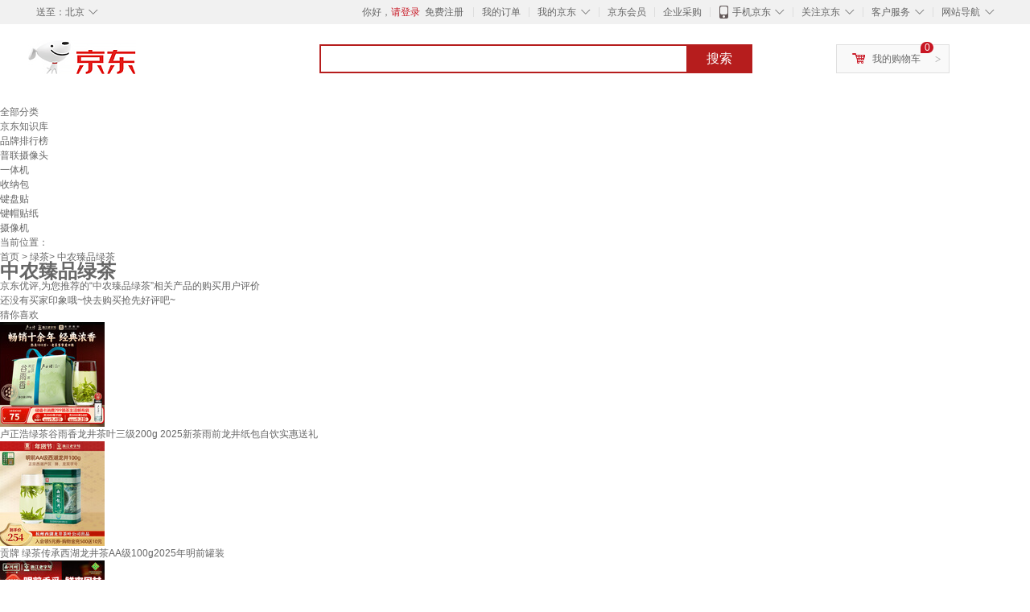

--- FILE ---
content_type: text/html;charset=UTF-8
request_url: https://yp.jd.com/1320f6ad416618718946.html
body_size: 18792
content:
<!DOCTYPE html>
<html lang="en">
<head>
<meta charset="UTF-8">
<title>【中农臻品绿茶】中农臻品绿茶哪款好？看实拍，买好货！- 京东优评</title>
<meta http-equiv="X-UA-Compatible" content="IE=edge, chrome=1">
<meta name="Keywords" content="中农臻品绿茶，中农臻品绿茶哪款好，中农臻品绿茶图片" />
<meta name="description" content="京东JD.COM为您提供专业的中农臻品绿茶哪款好的优评商品，从中农臻品绿茶价格、中农臻品绿茶品牌、图片、好评度等方面精选用户购买评价心得。京东优评，看实拍，买好货！" />
<meta name="mobile-agent" content="format=html5;url=//yp.m.jd.com/1320f6ad416618718946.html">
<meta name="applicable-device" content="pc">
<link rel="icon" href="//www.jd.com/favicon.ico" mce_href="//www.jd.com/favicon.ico" type="image/x-icon" />
<link rel="canonical" href="//yp.jd.com/1320f6ad416618718946.html"/>

    <link type="text/css" rel="stylesheet" href="//misc.360buyimg.com/jdf/1.0.0/unit/??ui-base/1.0.0/ui-base.css,shortcut/2.0.0/shortcut.css,global-header/1.0.0/global-header.css,myjd/2.0.0/myjd.css,nav/2.0.0/nav.css,shoppingcart/2.0.0/shoppingcart.css,global-footer/1.0.0/global-footer.css,service/1.0.0/service.css" />
    <link rel="stylesheet" href="//storage.jd.com/swm-stable/seo/pc/0.0.8/static/common/css/base_d4de097.css" />
<script type="text/javascript">window.pageConfig={compatible:!0,jdfVersion:"2.0.0"};</script>
<script type="text/javascript">var sUserAgent=navigator.userAgent.toLowerCase(),bIsIphoneOs="iphone os"==sUserAgent.match(/iphone os/i),bIsMidp="midp"==sUserAgent.match(/midp/i),bIsUc7="rv:1.2.3.4"==sUserAgent.match(/rv:1.2.3.4/i),bIsUc="ucweb"==sUserAgent.match(/ucweb/i),bIsAndroid="android"==sUserAgent.match(/android/i),bIsCE="windows ce"==sUserAgent.match(/windows ce/i),bIsWM="windows mobile"==sUserAgent.match(/windows mobile/i),currentUrl=window.location.href;if(bIsIphoneOs||bIsMidp||bIsUc7||bIsUc||bIsAndroid||bIsCE||bIsWM){var changeUrl="//yp.m.jd"+currentUrl.substring(currentUrl.indexOf(".com"));window.location.replace(changeUrl)}</script>
<script type="text/javascript">window.jdpts={},jdpts._st=(new Date).getTime();</script>




    <link rel="stylesheet" type="text/css" href="//storage.jd.com/swm-stable/seo/pc/0.0.8/static/components/banner/banner_3aa2d80.css" />
    <link rel="stylesheet" type="text/css" href="//storage.jd.com/swm-stable/seo/pc/0.0.8/static/components/targetGo/targetGo_f03a133.css" />
    <link rel="stylesheet" href="//storage.jd.com/swm-stable/seo/pc/0.0.8/widget/navitems/navitems_0281f90.css" />
    <link rel="stylesheet" href="//storage.jd.com/swm-stable/seo/pc/0.0.8/widget/breadcrumb/breadcrumb_8a5a4e9.css" />
    <link rel="stylesheet" href="//storage.jd.com/swm-stable/seo/pc/0.0.8/widget/adManage/adManage_442198c.css" />
    <link rel="stylesheet" href="//storage.jd.com/swm-stable/seo/pc/0.0.8/widget/recommend/recommend_cffe757.css" />
    <link rel="stylesheet" href="//storage.jd.com/swm-stable/seo/pc/0.0.8/widget/favourite/favourite_2361304.css" />
    <link rel="stylesheet" href="//storage.jd.com/swm-stable/seo/pc/0.0.8/widget/more/more_d584b78.css" />
    <link rel="stylesheet" href="//storage.jd.com/swm-stable/seo/pc/0.0.8/widget/moreKeywords/moreKeywords_3850427.css" />
</head>
<body>
<div id="shortcut-2014">
	<div class="w">
    	<ul class="fl">
    		<li class="dorpdown" id="ttbar-mycity"></li>
    	</ul>
    	<ul class="fr">
			<li class="fore1" id="ttbar-login">
				<a href="javascript:login();" class="link-login">你好，请登录</a>&nbsp;&nbsp;<a href="javascript:regist();" class="link-regist style-red">免费注册</a>
			</li>
			<li class="spacer"></li>
			<li class="fore2">
				<div class="dt">
					<a target="_blank" href="//order.jd.com/center/list.action">我的订单</a>
				</div>
			</li>
			<li class="spacer"></li>
			<li class="fore3 dorpdown" id="ttbar-myjd">
				<div class="dt cw-icon">
					<i class="ci-right"><s>◇</s></i>
					<a target="_blank" href="//home.jd.com/">我的京东</a>
				</div>
				<div class="dd dorpdown-layer"></div>
			</li>
			<li class="spacer"></li>
			<li class="fore4" id="ttbar-member">
				<div class="dt">
					<a target="_blank" href="//vip.jd.com/">京东会员</a>
				</div>
			</li>
			<li class="spacer"></li>
			<li class="fore5" id="ttbar-ent">
				<div class="dt">
					<a target="_blank" href="//b.jd.com/">企业采购</a>
				</div>
			</li>
			<li class="spacer"></li>
			<li class="fore6 dorpdown" id="ttbar-apps">
				<div class="dt cw-icon">
					<i class="ci-left"></i>
					<i class="ci-right"><s>◇</s></i>
					<a target="_blank" href="//app.jd.com/">手机京东</a>
				</div>
			</li>
			<li class="spacer"></li>
			<li class="fore7 dorpdown" id="ttbar-atte">
				<div class="dt cw-icon">
					<i class="ci-right"><s>◇</s></i>关注京东
				</div>	
			</li>
			<li class="spacer"></li>
			<li class="fore8 dorpdown" id="ttbar-serv">
				<div class="dt cw-icon">
					<i class="ci-right"><s>◇</s></i>客户服务
				</div>
				<div class="dd dorpdown-layer"></div>
			</li>
			<li class="spacer"></li>
			<li class="fore9 dorpdown" id="ttbar-navs">
				<div class="dt cw-icon">
					<i class="ci-right"><s>◇</s></i>网站导航
				</div>
				<div class="dd dorpdown-layer"></div>
			</li>
    	</ul>
		<span class="clr"></span>
    </div>
</div>
<div id="o-header-2013"><div id="header-2013" style="display:none;"></div></div>
<div class="w">
    <div id="logo-2014">
    	<a href="//www.jd.com/" class="logo">京东</a>
    </div>
    <div id="search-2014" >
		<ul id="shelper" class="hide"></ul>
		<div class="form">
			<input type="text" onkeydown="javascript:if(event.keyCode==13) search('key');" autocomplete="off" id="key" accesskey="s" class="text" />
			<button onclick="search('key');return false;" class="button cw-icon"><i></i>搜索</button>
		</div>
    </div>
    <div id="settleup-2014" class="dorpdown">
		<div class="cw-icon">
			<i class="ci-left"></i>
			<i class="ci-right">&gt;</i>
			<a target="_blank" href="//cart.jd.com/cart.action">我的购物车</a>
		</div>
		<div class="dorpdown-layer">
			<div class="spacer"></div>
			<div id="settleup-content">
				<span class="loading"></span>
			</div>
		</div>
	</div>
    <div id="hotwords-2014"></div>
    <span class="clr"></span>
</div>
<div id="navitems" class="clearfix">
    <ul>
                <li><a target="_blank" href="http://yp.jd.com/sitemap.html">全部分类</a></li>
                <li><a target="_blank" href="http://yp.jd.com/zhishi_sitemap.html">京东知识库</a></li>
                <li><a target="_blank" href="http://yp.jd.com/brand_sitemap.html">品牌排行榜</a></li>
                <li><a target="_blank" href="https://item.jd.com/product/BRV_ljFuuwc9r96pFV2kgQ.html">普联摄像头</a></li>
                <li><a target="_blank" href="https://club.jd.com/remarklist/pAikChMPn_f8isRvQn4s7g.html">一体机</a></li>
                <li><a target="_blank" href="https://club.jd.com/remarklist/we9HIKMISJ2Cg-xdGejsFA.html">收纳包</a></li>
                <li><a target="_blank" href="https://club.jd.com/remarklist/Lq4tUL9t6jVBzo6nQNq06g.html">键盘贴</a></li>
                <li><a target="_blank" href="https://club.jd.com/commentdetail/Lq4tUL9t6jVBzo6nQNq06g_2125c4d26da1353b362075d40ad970a6.html">键帽贴纸</a></li>
                <li><a target="_blank" href="https://item.jd.com/product/v3kTHPSRdQdPPqRtFxEOWQ.html">摄像机</a></li>
            </ul>
</div>
<div class="breadcrumb defineDiv">
    <dl class="brd">
        <dt>当前位置：</dt>
        <dd><a href="/">首页</a> &gt; <a href='//yp.jd.com/list/1320_12202_12206.html'>绿茶</a>&gt; 中农臻品绿茶</dd>
    </dl>
</div>
<!--顶部banner通栏-->
<div class="banner-ad-width">
    <div class="banner-ad-top-wrap extra-margin">
    <a href="javascript:void(0);" class="ad-jump" target="_blank">
        <img src="" alt="" id="adTop" class="hide">
    </a>
</div>
</div>
<!--顶部banner通栏--><div class="defineDiv" id="recommend">
	<div class="defineDiv name">
		<h1 class="tag0">
			<span class="span1">
				<span class="span2">
					中农臻品绿茶
				</span>
			</span>
		</h1>
	</div>
	<p class="tag1">京东优评,为您推荐的“中农臻品绿茶”相关产品的购买用户评价</p>
	<p class="tag2">
		还没有买家印象哦~快去购买抢先好评吧~
	    </p>
</div><input class="createDate" type="hidden" value="2026-01-17 07:51:58"/>
<div class="defineDiv clearfix" id="same">
    <input id="cate1" type="hidden" value="1320"/>
    <input id="cate2" type="hidden" value="12202"/>
    <input id="cate3" type="hidden" value="12206"/>
	<div class="guess">
        <div id="guess-top">
            <div>
                <p id="guess-label">
                    <i class="heart"></i>
                    <label>猜你喜欢</label>
                </p>
            </div>
        </div>
        <ul>
    		
            <li class="cps-wrap">
                <div class="goodsImg">
                    <a target="_blank" title="卢正浩绿茶谷雨香龙井茶叶三级200g 2025新茶雨前龙井纸包自饮实惠送礼" href="//item.jd.com/1624571.html">
                        <img src="//img12.360buyimg.com/n3/jfs/t1/383209/30/11609/204869/6953f268F879971ea/32038b98a8bdf7e7.jpg" alt="卢正浩绿茶谷雨香龙井茶叶三级200g 2025新茶雨前龙井纸包自饮实惠送礼"/>
                    </a>
                </div>
                <div class="goodsTitle">
                    <a title="卢正浩绿茶谷雨香龙井茶叶三级200g 2025新茶雨前龙井纸包自饮实惠送礼" target="_blank" href="//item.jd.com/1624571.html">
                        <em>卢正浩绿茶谷雨香龙井茶叶三级200g 2025新茶雨前龙井纸包自饮实惠送礼</em>
                    </a>
                </div>
                                <div class="price goodsPrice" data-sid="1624571">
                    <strong></strong>
                </div>
                            </li>
            
            <li class="cps-wrap">
                <div class="goodsImg">
                    <a target="_blank" title="贡牌 绿茶传承西湖龙井茶AA级100g2025年明前罐装" href="//item.jd.com/2501808.html">
                        <img src="//img12.360buyimg.com/n3/jfs/t1/384298/24/7285/118619/695b1981F766c3394/668c24f7c45f3c68.jpg" alt="贡牌 绿茶传承西湖龙井茶AA级100g2025年明前罐装"/>
                    </a>
                </div>
                <div class="goodsTitle">
                    <a title="贡牌 绿茶传承西湖龙井茶AA级100g2025年明前罐装" target="_blank" href="//item.jd.com/2501808.html">
                        <em>贡牌 绿茶传承西湖龙井茶AA级100g2025年明前罐装</em>
                    </a>
                </div>
                                <div class="price goodsPrice" data-sid="2501808">
                    <strong></strong>
                </div>
                            </li>
            
            <li class="cps-wrap">
                <div class="goodsImg">
                    <a target="_blank" title="西湖牌2025新茶上市绿茶叶明前特级龙井茶传统纸包250g春茶 杭州茶厂" href="//item.jd.com/1001444611.html">
                        <img src="//img12.360buyimg.com/n3/jfs/t1/381681/22/9734/251033/6950f8b9F2601046e/5f26313c5f6dc174.jpg" alt="西湖牌2025新茶上市绿茶叶明前特级龙井茶传统纸包250g春茶 杭州茶厂"/>
                    </a>
                </div>
                <div class="goodsTitle">
                    <a title="西湖牌2025新茶上市绿茶叶明前特级龙井茶传统纸包250g春茶 杭州茶厂" target="_blank" href="//item.jd.com/1001444611.html">
                        <em>西湖牌2025新茶上市绿茶叶明前特级龙井茶传统纸包250g春茶 杭州茶厂</em>
                    </a>
                </div>
                                <div class="price goodsPrice" data-sid="1001444611">
                    <strong></strong>
                </div>
                            </li>
            
            <li class="cps-wrap">
                <div class="goodsImg">
                    <a target="_blank" title="西湖牌2025新茶叶 雨前一级龙井茶叶传统纸包250g春茶绿茶自己喝送礼" href="//item.jd.com/1001444673.html">
                        <img src="//img12.360buyimg.com/n3/jfs/t1/380882/24/21602/230305/6959c8b9F0dc25e5e/c3f74b3688410f1d.jpg" alt="西湖牌2025新茶叶 雨前一级龙井茶叶传统纸包250g春茶绿茶自己喝送礼"/>
                    </a>
                </div>
                <div class="goodsTitle">
                    <a title="西湖牌2025新茶叶 雨前一级龙井茶叶传统纸包250g春茶绿茶自己喝送礼" target="_blank" href="//item.jd.com/1001444673.html">
                        <em>西湖牌2025新茶叶 雨前一级龙井茶叶传统纸包250g春茶绿茶自己喝送礼</em>
                    </a>
                </div>
                                <div class="price goodsPrice" data-sid="1001444673">
                    <strong></strong>
                </div>
                            </li>
            
            <li class="cps-wrap">
                <div class="goodsImg">
                    <a target="_blank" title="西湖牌2025新茶上市 明前【精选】特级老茶树龙井茶叶纸包绿茶春茶 250g纸包" href="//item.jd.com/1001552166.html">
                        <img src="//img12.360buyimg.com/n3/jfs/t1/385307/6/2795/232217/6959bf17Fa4705a73/93039c55e637b849.jpg" alt="西湖牌2025新茶上市 明前【精选】特级老茶树龙井茶叶纸包绿茶春茶 250g纸包"/>
                    </a>
                </div>
                <div class="goodsTitle">
                    <a title="西湖牌2025新茶上市 明前【精选】特级老茶树龙井茶叶纸包绿茶春茶 250g纸包" target="_blank" href="//item.jd.com/1001552166.html">
                        <em>西湖牌2025新茶上市 明前【精选】特级老茶树龙井茶叶纸包绿茶春茶 250g纸包</em>
                    </a>
                </div>
                                <div class="price goodsPrice" data-sid="1001552166">
                    <strong></strong>
                </div>
                            </li>
            
            <li class="cps-wrap">
                <div class="goodsImg">
                    <a target="_blank" title="贡牌 绿茶龙罐西湖龙井茶AA级50g2025年明前罐装" href="//item.jd.com/2502013.html">
                        <img src="//img12.360buyimg.com/n3/jfs/t1/382559/22/12992/114564/695b19a0F326a9dbb/e6856e80a8678724.jpg" alt="贡牌 绿茶龙罐西湖龙井茶AA级50g2025年明前罐装"/>
                    </a>
                </div>
                <div class="goodsTitle">
                    <a title="贡牌 绿茶龙罐西湖龙井茶AA级50g2025年明前罐装" target="_blank" href="//item.jd.com/2502013.html">
                        <em>贡牌 绿茶龙罐西湖龙井茶AA级50g2025年明前罐装</em>
                    </a>
                </div>
                                <div class="price goodsPrice" data-sid="2502013">
                    <strong></strong>
                </div>
                            </li>
            
            <li class="cps-wrap">
                <div class="goodsImg">
                    <a target="_blank" title="西湖牌2025新茶上市 雨前浓香龙井茶叶传统纸包250g春茶绿茶 杭州茶厂" href="//item.jd.com/1008000468.html">
                        <img src="//img12.360buyimg.com/n3/jfs/t1/381856/9/16340/210991/695b4b37F04b12463/e4c2c109d8a889d8.jpg" alt="西湖牌2025新茶上市 雨前浓香龙井茶叶传统纸包250g春茶绿茶 杭州茶厂"/>
                    </a>
                </div>
                <div class="goodsTitle">
                    <a title="西湖牌2025新茶上市 雨前浓香龙井茶叶传统纸包250g春茶绿茶 杭州茶厂" target="_blank" href="//item.jd.com/1008000468.html">
                        <em>西湖牌2025新茶上市 雨前浓香龙井茶叶传统纸包250g春茶绿茶 杭州茶厂</em>
                    </a>
                </div>
                                <div class="price goodsPrice" data-sid="1008000468">
                    <strong></strong>
                </div>
                            </li>
            
            <li class="cps-wrap">
                <div class="goodsImg">
                    <a target="_blank" title="西湖牌2025新茶上市 正宗雨前浓香龙井纸包250g春茶绿茶叶 杭州茶厂" href="//item.jd.com/1001581311.html">
                        <img src="//img12.360buyimg.com/n3/jfs/t1/383639/15/15407/201667/6959c057Fe6506eed/5f1d4d8d2f0ab214.jpg" alt="西湖牌2025新茶上市 正宗雨前浓香龙井纸包250g春茶绿茶叶 杭州茶厂"/>
                    </a>
                </div>
                <div class="goodsTitle">
                    <a title="西湖牌2025新茶上市 正宗雨前浓香龙井纸包250g春茶绿茶叶 杭州茶厂" target="_blank" href="//item.jd.com/1001581311.html">
                        <em>西湖牌2025新茶上市 正宗雨前浓香龙井纸包250g春茶绿茶叶 杭州茶厂</em>
                    </a>
                </div>
                                <div class="price goodsPrice" data-sid="1001581311">
                    <strong></strong>
                </div>
                            </li>
            
            <li class="cps-wrap">
                <div class="goodsImg">
                    <a target="_blank" title="西湖牌2025新茶上市 明前特级壹号西湖龙井茶叶绿茶传统纸包250g春茶" href="//item.jd.com/1001551995.html">
                        <img src="//img12.360buyimg.com/n3/jfs/t1/376621/30/6460/202668/6937c58aF18b13804/484a2a0c22f672e3.jpg" alt="西湖牌2025新茶上市 明前特级壹号西湖龙井茶叶绿茶传统纸包250g春茶"/>
                    </a>
                </div>
                <div class="goodsTitle">
                    <a title="西湖牌2025新茶上市 明前特级壹号西湖龙井茶叶绿茶传统纸包250g春茶" target="_blank" href="//item.jd.com/1001551995.html">
                        <em>西湖牌2025新茶上市 明前特级壹号西湖龙井茶叶绿茶传统纸包250g春茶</em>
                    </a>
                </div>
                                <div class="price goodsPrice" data-sid="1001551995">
                    <strong></strong>
                </div>
                            </li>
            
            <li class="cps-wrap">
                <div class="goodsImg">
                    <a target="_blank" title="卢正浩龙井明前特级2025新茶钱塘产区龙井43绿茶茶叶【精选】匠心工艺 纸包250g" href="//item.jd.com/1001397329.html">
                        <img src="//img12.360buyimg.com/n3/jfs/t1/338272/2/23226/213589/68f729e7F19932405/0d017169d2544c70.jpg" alt="卢正浩龙井明前特级2025新茶钱塘产区龙井43绿茶茶叶【精选】匠心工艺 纸包250g"/>
                    </a>
                </div>
                <div class="goodsTitle">
                    <a title="卢正浩龙井明前特级2025新茶钱塘产区龙井43绿茶茶叶【精选】匠心工艺 纸包250g" target="_blank" href="//item.jd.com/1001397329.html">
                        <em>卢正浩龙井明前特级2025新茶钱塘产区龙井43绿茶茶叶【精选】匠心工艺 纸包250g</em>
                    </a>
                </div>
                                <div class="price goodsPrice goodsPriceLast" data-sid="1001397329">
                    <strong></strong>
                </div>
                            </li>
                    </ul>
	</div>
	<div class="topItem">
        <div class="lineItem">
            <div class="topTitle">
                <span class="spanFirst" style="color: #bc1d24;">优评TOP5&nbsp;&nbsp;</span><span class="spanSecond">精选好评商品,看实拍图,放心买好货!</span>
            </div>
        </div>
        <div class="top5 clearfix">
            <ul>
                                <li>
                    <div class="topGoods cps-wrap">
                        <div class="topGoodsImg">
                            <a  target="_blank" title="维他奶维他苹果味绿茶饮料绿茶饮品250ml*24盒 果味茶饮料 年货节送礼" href="https://item.jd.com/100149921679.html">
                                <img src="//img12.360buyimg.com/n2/jfs/t1/385236/37/318/173441/6953ed63F30df5ecb/03f021ce07d6a27e.jpg" alt="维他奶维他苹果味绿茶饮料绿茶饮品250ml*24盒 果味茶饮料 年货节送礼"/>
                            </a>
                        </div>
                        <div class="topGoodsTitle">
                            <a  target="_blank" title="维他奶维他苹果味绿茶饮料绿茶饮品250ml*24盒 果味茶饮料 年货节送礼" href="https://item.jd.com/100149921679.html">
                                <h2>维他奶维他苹果味绿茶饮料绿茶饮品250ml*24盒 果味茶饮料 年货节送礼</h2>
                            </a>
                        </div>
                        <div class="price topGoodsPrice" data-sid="100149921679">
                            <span class="jdPrice">京东价&nbsp;:</span>
                            <strong></strong>
                            <!--<span class='jiang'>(降价通知)</span>-->
                        </div>
                        <div class="topGoodsInfo clearfix">
                            <dl id="promo_J_AD_100149921679">
                                <dt><span></span></dt>
                                <dd></dd>
                            </dl>
                        </div>
                    </div>
                                        <div class="evaluation">
                        <div class="circle">
                            <div>
                            <strong>99%</strong>
                            <label>好评度</label>
                            </div>
                        </div>
                                                <div class="evaluationItem">
                            <dl>
                                <dt>买家印象:</dt>
                                <dd>
                                                                    </dd>
                            </dl>
                            <div class="arrow">
                            </div>
                            <div class="arrowup">
                            </div>
                        </div>
                    </div>
                                        <div class="evaluationSlider">
                        <div class="slider">
                            <div class="leftArrow"  href="javascript:void(0)">
                                <a class="ui-switchable-prev" href="javascript:void(0)">
                                <img src="//storage.jd.com/swm-stable/seo/pc/0.0.8/static/common/img/left_c99ed65.png"/>
                                </a>
                            </div>
                            
                            <div class="sliderImg ui-switchable-panel-body">
                                <ul class="ui-switchable-panel-main">
                                                                                                                                                <li class="ui-switchable-panel">
                                                                                <div class="sliderImgItem">
                                            <img src="//img30.360buyimg.com/shaidan/s128x96_jfs/t1/385219/4/12708/67024/69685027F5e435b6a/00a935c5f821b3c5.jpg" alt="维他奶维他苹果味绿茶饮料绿茶饮品250ml*24盒 果味茶饮料 年货节送礼 实拍图" userContent="东西收到了，包装完好无损" productColor="苹果味绿茶24盒" userImageUrl="//storage.360buyimg.com/i.imageUpload/c1e8ead8786a31373336303131313039393731_sma.jpg"
                                             nickname="陌上凌曦" creationTime="2026-01-15 10:25:44" class="ui-switchable-imgscroll-item" data-url="//img30.360buyimg.com/n0/s250x250_jfs/t1/385219/4/12708/67024/69685027F5e435b6a/00a935c5f821b3c5.jpg" detailContent="//club.jd.com/repay/100149921679_T6NdPsB3ip0tdRyAWa6cyXeI_1.html"/>
                                        </div>
                                    </li>
                                                                                                                                                <li class="ui-switchable-panel">
                                                                                <div class="sliderImgItem">
                                            <img src="//img30.360buyimg.com/shaidan/s128x96_jfs/t1/388968/12/351/142381/69672f20Fbcba9e43/00a94387802d9c9b.jpg" alt="维他奶维他苹果味绿茶饮料绿茶饮品250ml*24盒 果味茶饮料 年货节送礼 实拍图" userContent="很好喝已经回购两三次了推荐" productColor="苹果味绿茶24盒" userImageUrl="//storage.360buyimg.com/default.image/6a645f6465665f696d675f393836323131373632333134353935323236_sma.jpg"
                                             nickname="芙***活" creationTime="2026-01-14 13:52:33" class="ui-switchable-imgscroll-item" data-url="//img30.360buyimg.com/n0/s250x250_jfs/t1/388968/12/351/142381/69672f20Fbcba9e43/00a94387802d9c9b.jpg" detailContent="//club.jd.com/repay/100149921679_T6NdPMB1j5QtdR-DX6edx3uG_1.html"/>
                                        </div>
                                    </li>
                                                                                                                                                <li class="ui-switchable-panel">
                                                                                <div class="sliderImgItem">
                                            <img src="//img30.360buyimg.com/shaidan/s128x96_jfs/t1/384904/25/13036/169805/6965ea44F00f80cd2/00a93f02f4b07a06.jpg" alt="维他奶维他苹果味绿茶饮料绿茶饮品250ml*24盒 果味茶饮料 年货节送礼 实拍图" userContent="淡淡的味道，不会很甜！
是很清爽的味道，喝起来没什么负罪感！
嘴馋的时候来上一支！
在我们家真是老少皆宜！
物流嘎嘎快！日期新鲜！" productColor="苹果味绿茶24盒" userImageUrl="//storage.360buyimg.com/i.imageUpload/6a645f3536656638363763346563306231363034333931323938373431_sma.jpg"
                                             nickname="W***k" creationTime="2026-01-13 14:46:28" class="ui-switchable-imgscroll-item" data-url="//img30.360buyimg.com/n0/s250x250_jfs/t1/384904/25/13036/169805/6965ea44F00f80cd2/00a93f02f4b07a06.jpg" detailContent="//club.jd.com/repay/100149921679_T6NdP8NzgJ4tdR-BWqCayXiJ_1.html"/>
                                        </div>
                                    </li>
                                                                        <li class="ui-switchable-panel">
                                                                                <div class="sliderImgItem">
                                            <img src="//img30.360buyimg.com/shaidan/s128x96_jfs/t1/383600/16/21132/146176/6965ea43F3d96d208/00a93f02f4ca8377.jpg" alt="维他奶维他苹果味绿茶饮料绿茶饮品250ml*24盒 果味茶饮料 年货节送礼 实拍图" userContent="淡淡的味道，不会很甜！
是很清爽的味道，喝起来没什么负罪感！
嘴馋的时候来上一支！
在我们家真是老少皆宜！
物流嘎嘎快！日期新鲜！" productColor="苹果味绿茶24盒" userImageUrl="//storage.360buyimg.com/i.imageUpload/6a645f3536656638363763346563306231363034333931323938373431_sma.jpg"
                                             nickname="W***k" creationTime="2026-01-13 14:46:28" class="ui-switchable-imgscroll-item" data-url="//img30.360buyimg.com/n0/s250x250_jfs/t1/383600/16/21132/146176/6965ea43F3d96d208/00a93f02f4ca8377.jpg" detailContent="//club.jd.com/repay/100149921679_T6NdP8NzgJ4tdR-BWqCayXiJ_1.html"/>
                                        </div>
                                    </li>
                                                                                                                                                <li class="ui-switchable-panel">
                                                                                <div class="sliderImgItem">
                                            <img src="//img30.360buyimg.com/shaidan/s128x96_jfs/t1/381616/5/18194/215432/6962a91bF70e12f67/00a942f5942c9a4e.jpg" alt="维他奶维他苹果味绿茶饮料绿茶饮品250ml*24盒 果味茶饮料 年货节送礼 实拍图" userContent="反正他们家很多口味，这个是今年新出的一个口味，第一次尝试还蛮期待的，你看一下味道怎么样，味道。好的话，我到时候再追评大家也可以试一下" productColor="苹果味绿茶24盒" userImageUrl="//storage.360buyimg.com/default.image/6a645f6465665f696d675f393836323031373632333134353936313533_sma.jpg"
                                             nickname="靓点冰澄" creationTime="2026-01-11 03:31:40" class="ui-switchable-imgscroll-item" data-url="//img30.360buyimg.com/n0/s250x250_jfs/t1/381616/5/18194/215432/6962a91bF70e12f67/00a942f5942c9a4e.jpg" detailContent="//club.jd.com/repay/100149921679_T6NdPsZziJQtdR-OXa6fwnaJ_1.html"/>
                                        </div>
                                    </li>
                                                                        <li class="ui-switchable-panel">
                                                                                <div class="sliderImgItem">
                                            <img src="//img30.360buyimg.com/shaidan/s128x96_jfs/t1/383677/7/18462/163445/6962a91bFd6acee45/00a92f43f0b3ec42.jpg" alt="维他奶维他苹果味绿茶饮料绿茶饮品250ml*24盒 果味茶饮料 年货节送礼 实拍图" userContent="反正他们家很多口味，这个是今年新出的一个口味，第一次尝试还蛮期待的，你看一下味道怎么样，味道。好的话，我到时候再追评大家也可以试一下" productColor="苹果味绿茶24盒" userImageUrl="//storage.360buyimg.com/default.image/6a645f6465665f696d675f393836323031373632333134353936313533_sma.jpg"
                                             nickname="靓点冰澄" creationTime="2026-01-11 03:31:40" class="ui-switchable-imgscroll-item" data-url="//img30.360buyimg.com/n0/s250x250_jfs/t1/383677/7/18462/163445/6962a91bFd6acee45/00a92f43f0b3ec42.jpg" detailContent="//club.jd.com/repay/100149921679_T6NdPsZziJQtdR-OXa6fwnaJ_1.html"/>
                                        </div>
                                    </li>
                                                                                                                                                <li class="ui-switchable-panel">
                                                                                <div class="sliderImgItem">
                                            <img src="//img30.360buyimg.com/shaidan/s128x96_jfs/t1/382655/20/21337/122008/69624156F71b21d6c/00a943878003929b.jpg" alt="维他奶维他苹果味绿茶饮料绿茶饮品250ml*24盒 果味茶饮料 年货节送礼 实拍图" userContent="这款真的很好喝，之前一直没有发现过这款茶，也可能是之前没上试过或者是新品，但是这个喝一口就直接非常经验了，而且京东的发货速度很快，品质也有保证" productColor="苹果味绿茶24盒" userImageUrl="//storage.360buyimg.com/i.imageUpload/6a645f3536653837353330366335373031353935313634353239373535_sma.jpg"
                                             nickname="该***人" creationTime="2026-01-10 20:08:55" class="ui-switchable-imgscroll-item" data-url="//img30.360buyimg.com/n0/s250x250_jfs/t1/382655/20/21337/122008/69624156F71b21d6c/00a943878003929b.jpg" detailContent="//club.jd.com/repay/100149921679_T6NdP8F3iJotdRyDW6CYwn6A_1.html"/>
                                        </div>
                                    </li>
                                                                        <li class="ui-switchable-panel">
                                                                                <div class="sliderImgItem">
                                            <img src="//img30.360buyimg.com/shaidan/s128x96_jfs/t1/382452/19/19315/77220/69624156Fa4d11846/00a9438780a8650c.jpg" alt="维他奶维他苹果味绿茶饮料绿茶饮品250ml*24盒 果味茶饮料 年货节送礼 实拍图" userContent="这款真的很好喝，之前一直没有发现过这款茶，也可能是之前没上试过或者是新品，但是这个喝一口就直接非常经验了，而且京东的发货速度很快，品质也有保证" productColor="苹果味绿茶24盒" userImageUrl="//storage.360buyimg.com/i.imageUpload/6a645f3536653837353330366335373031353935313634353239373535_sma.jpg"
                                             nickname="该***人" creationTime="2026-01-10 20:08:55" class="ui-switchable-imgscroll-item" data-url="//img30.360buyimg.com/n0/s250x250_jfs/t1/382452/19/19315/77220/69624156Fa4d11846/00a9438780a8650c.jpg" detailContent="//club.jd.com/repay/100149921679_T6NdP8F3iJotdRyDW6CYwn6A_1.html"/>
                                        </div>
                                    </li>
                                                                                                        </ul>
                            </div>
                            
                            <div class="rightArrow"  href="javascript:void(0)">
                                <a class="ui-switchable-next" href="javascript:void(0)">
                                    <img src="//storage.jd.com/swm-stable/seo/pc/0.0.8/static/common/img/right_be5b2ac.png"/>
                                </a>
                            </div>
                        </div>
                        <div class="detail">
                            <div class="maxImg">
                                <div class="maxImgFig">
                                    <img src="" class="ui-switchable-imgscroll-img"/>
                                </div>
                                <div class="maxImgLeft">
                                    <div href="javascript:void(0)">
                                        <a class="ui-switchable-prev" href="javascript:void(0)">
                                            <img src="//storage.jd.com/swm-stable/seo/pc/0.0.8/static/common/img/maxImgLeft_ad1ede3.png"/>
                                        </a>
                                    </div>
                                </div>
                                <div class="maxImgRight">
                                    <div href="javascript:void(0)">
                                        <a class="ui-switchable-next" href="javascript:void(0)">
                                            <img src="//storage.jd.com/swm-stable/seo/pc/0.0.8/static/common/img/maxImgRight_88d6702.png"/>
                                        </a>
                                    </div>
                                </div>
                            </div>
                            <div class="user">
                                                                <div class="userContentTemp">
                                    <span>东西收到了，包装完好无损</span>
                                </div>
                                                                <div class="userContentTemp">
                                    <span>很好喝已经回购两三次了推荐</span>
                                </div>
                                                                <div class="userContentTemp">
                                    <span>淡淡的味道，不会很甜！
是很清爽的味道，喝起来没什么负罪感！
嘴馋的时候来上一支！
在我们家真是老少皆宜！
物流嘎嘎快！日期新鲜！</span>
                                </div>
                                                                <div class="userContentTemp">
                                    <span>反正他们家很多口味，这个是今年新出的一个口味，第一次尝试还蛮期待的，你看一下味道怎么样，味道。好的话，我到时候再追评大家也可以试一下</span>
                                </div>
                                                                <div class="userContentTemp">
                                    <span>这款真的很好喝，之前一直没有发现过这款茶，也可能是之前没上试过或者是新品，但是这个喝一口就直接非常经验了，而且京东的发货速度很快，品质也有保证</span>
                                </div>
                                                                <div class="userContent">
                                </div>
                                <div class="userLine">
                                </div>
                                <div class="userInfo">
                                    <div class="productColor">
                                    </div>
                                    <div class="userImageUrl">
                                    </div>
                                    <div class="userLast">
                                    </div>
                                </div>
                            </div>
                        </div>
                    </div>
                    <div class="li1 topLabel">
                        <label>TOP&nbsp;1</label>
                    </div>
                </li>
                                <li>
                    <div class="topGoods cps-wrap">
                        <div class="topGoodsImg">
                            <a  target="_blank" title="农夫山泉 东方树叶绿茶500ml*15瓶无糖茶饮料0糖0脂0卡整箱装解渴饮品" href="https://item.jd.com/848815.html">
                                <img src="//img12.360buyimg.com/n2/jfs/t1/289741/26/25190/96154/688ae486F785cec93/3192596f14942f59.jpg" alt="农夫山泉 东方树叶绿茶500ml*15瓶无糖茶饮料0糖0脂0卡整箱装解渴饮品"/>
                            </a>
                        </div>
                        <div class="topGoodsTitle">
                            <a  target="_blank" title="农夫山泉 东方树叶绿茶500ml*15瓶无糖茶饮料0糖0脂0卡整箱装解渴饮品" href="https://item.jd.com/848815.html">
                                <h2>农夫山泉 东方树叶绿茶500ml*15瓶无糖茶饮料0糖0脂0卡整箱装解渴饮品</h2>
                            </a>
                        </div>
                        <div class="price topGoodsPrice" data-sid="848815">
                            <span class="jdPrice">京东价&nbsp;:</span>
                            <strong></strong>
                            <!--<span class='jiang'>(降价通知)</span>-->
                        </div>
                        <div class="topGoodsInfo clearfix">
                            <dl id="promo_J_AD_848815">
                                <dt><span></span></dt>
                                <dd></dd>
                            </dl>
                        </div>
                    </div>
                                        <div class="evaluation">
                        <div class="circle">
                            <div>
                            <strong>99%</strong>
                            <label>好评度</label>
                            </div>
                        </div>
                                                <div class="evaluationItem">
                            <dl>
                                <dt>买家印象:</dt>
                                <dd>
                                                                    </dd>
                            </dl>
                            <div class="arrow">
                            </div>
                            <div class="arrowup">
                            </div>
                        </div>
                    </div>
                                        <div class="evaluationSlider">
                        <div class="slider">
                            <div class="leftArrow"  href="javascript:void(0)">
                                <a class="ui-switchable-prev" href="javascript:void(0)">
                                <img src="//storage.jd.com/swm-stable/seo/pc/0.0.8/static/common/img/left_c99ed65.png"/>
                                </a>
                            </div>
                            
                            <div class="sliderImg ui-switchable-panel-body">
                                <ul class="ui-switchable-panel-main">
                                                                                                                                                <li class="ui-switchable-panel">
                                                                                <div class="sliderImgItem">
                                            <img src="//img30.360buyimg.com/shaidan/s128x96_jfs/t1/384702/38/18068/217578/696a2158F6b8f663e/00a95a0a00465d81.jpg" alt="农夫山泉 东方树叶绿茶500ml*15瓶无糖茶饮料0糖0脂0卡整箱装解渴饮品 实拍图" userContent="人年龄大的时候就想喝点清淡，对于以前的碳酸饮料，可口可乐什么的都已经不算是个性格好的，就像多喝水还可以，因为它省去了我泡茶的繁琐。能给我节省一点时间，但同时他的茶味还不错，印象里和豆花树叶刚推出的时候，它的口感已经是千差万别了。天差地别。" productColor="绿茶500ml*15瓶" userImageUrl="//storage.360buyimg.com/default.image/6a645f6465665f696d675f393836313831373632333134353936363836_sma.jpg"
                                             nickname="j***y" creationTime="2026-01-16 19:30:33" class="ui-switchable-imgscroll-item" data-url="//img30.360buyimg.com/n0/s250x250_jfs/t1/384702/38/18068/217578/696a2158F6b8f663e/00a95a0a00465d81.jpg" detailContent="//club.jd.com/repay/848815_T6NdPMVzipQtdR-CWKKRwHyJ_1.html"/>
                                        </div>
                                    </li>
                                                                        <li class="ui-switchable-panel">
                                                                                <div class="sliderImgItem">
                                            <img src="//img30.360buyimg.com/shaidan/s128x96_jfs/t1/387011/29/10010/259102/696a2157F8f9d865b/00a95a0a00c6c946.jpg" alt="农夫山泉 东方树叶绿茶500ml*15瓶无糖茶饮料0糖0脂0卡整箱装解渴饮品 实拍图" userContent="人年龄大的时候就想喝点清淡，对于以前的碳酸饮料，可口可乐什么的都已经不算是个性格好的，就像多喝水还可以，因为它省去了我泡茶的繁琐。能给我节省一点时间，但同时他的茶味还不错，印象里和豆花树叶刚推出的时候，它的口感已经是千差万别了。天差地别。" productColor="绿茶500ml*15瓶" userImageUrl="//storage.360buyimg.com/default.image/6a645f6465665f696d675f393836313831373632333134353936363836_sma.jpg"
                                             nickname="j***y" creationTime="2026-01-16 19:30:33" class="ui-switchable-imgscroll-item" data-url="//img30.360buyimg.com/n0/s250x250_jfs/t1/387011/29/10010/259102/696a2157F8f9d865b/00a95a0a00c6c946.jpg" detailContent="//club.jd.com/repay/848815_T6NdPMVzipQtdR-CWKKRwHyJ_1.html"/>
                                        </div>
                                    </li>
                                                                                                                                                <li class="ui-switchable-panel">
                                                                                <div class="sliderImgItem">
                                            <img src="//img30.360buyimg.com/shaidan/s128x96_jfs/t1/385205/40/13962/122768/696a04e3F10d74696/00a950074cf832ae.jpg" alt="农夫山泉 东方树叶绿茶500ml*15瓶无糖茶饮料0糖0脂0卡整箱装解渴饮品 实拍图" userContent="这款产品真是惊艳，质量非常好，使用非常顺畅。购物十分满意。搭配京东极速物流，从下单到收货快得让人惊叹，购物体验无可挑剔！以后还会回购。" productColor="绿茶500ml*15瓶" userImageUrl="//storage.360buyimg.com/i.imageUpload/31353532373839383832375f7031373337313432303034373835_sma.jpg"
                                             nickname="H***t" creationTime="2026-01-16 17:29:08" class="ui-switchable-imgscroll-item" data-url="//img30.360buyimg.com/n0/s250x250_jfs/t1/385205/40/13962/122768/696a04e3F10d74696/00a950074cf832ae.jpg" detailContent="//club.jd.com/repay/848815_T6NdPsN0ip0tdR-PXaKaw36D_1.html"/>
                                        </div>
                                    </li>
                                                                        <li class="ui-switchable-panel">
                                                                                <div class="sliderImgItem">
                                            <img src="//img30.360buyimg.com/shaidan/s128x96_jfs/t1/386072/32/11499/191366/696a04e4F70167de3/00a950058f5e27f1.jpg" alt="农夫山泉 东方树叶绿茶500ml*15瓶无糖茶饮料0糖0脂0卡整箱装解渴饮品 实拍图" userContent="这款产品真是惊艳，质量非常好，使用非常顺畅。购物十分满意。搭配京东极速物流，从下单到收货快得让人惊叹，购物体验无可挑剔！以后还会回购。" productColor="绿茶500ml*15瓶" userImageUrl="//storage.360buyimg.com/i.imageUpload/31353532373839383832375f7031373337313432303034373835_sma.jpg"
                                             nickname="H***t" creationTime="2026-01-16 17:29:08" class="ui-switchable-imgscroll-item" data-url="//img30.360buyimg.com/n0/s250x250_jfs/t1/386072/32/11499/191366/696a04e4F70167de3/00a950058f5e27f1.jpg" detailContent="//club.jd.com/repay/848815_T6NdPsN0ip0tdR-PXaKaw36D_1.html"/>
                                        </div>
                                    </li>
                                                                        <li class="ui-switchable-panel">
                                                                                <div class="sliderImgItem">
                                            <img src="//img30.360buyimg.com/shaidan/s128x96_jfs/t1/385685/6/14013/178624/696a04e3F97ab23fb/00a95005e5418158.jpg" alt="农夫山泉 东方树叶绿茶500ml*15瓶无糖茶饮料0糖0脂0卡整箱装解渴饮品 实拍图" userContent="这款产品真是惊艳，质量非常好，使用非常顺畅。购物十分满意。搭配京东极速物流，从下单到收货快得让人惊叹，购物体验无可挑剔！以后还会回购。" productColor="绿茶500ml*15瓶" userImageUrl="//storage.360buyimg.com/i.imageUpload/31353532373839383832375f7031373337313432303034373835_sma.jpg"
                                             nickname="H***t" creationTime="2026-01-16 17:29:08" class="ui-switchable-imgscroll-item" data-url="//img30.360buyimg.com/n0/s250x250_jfs/t1/385685/6/14013/178624/696a04e3F97ab23fb/00a95005e5418158.jpg" detailContent="//club.jd.com/repay/848815_T6NdPsN0ip0tdR-PXaKaw36D_1.html"/>
                                        </div>
                                    </li>
                                                                                                                                                <li class="ui-switchable-panel">
                                                                                <div class="sliderImgItem">
                                            <img src="//img30.360buyimg.com/shaidan/s128x96_jfs/t1/384258/22/18893/110290/6969e7d5Fd344822e/00a92d05009181b9.jpg" alt="农夫山泉 东方树叶绿茶500ml*15瓶无糖茶饮料0糖0脂0卡整箱装解渴饮品 实拍图" userContent="很好喝 健康 性价比高" productColor="绿茶500ml*15瓶" userImageUrl="//storage.360buyimg.com/i.imageUpload/3132313839303436352d32393433303931353531363534373536383631_sma.jpg"
                                             nickname="超级朋克" creationTime="2026-01-16 15:25:10" class="ui-switchable-imgscroll-item" data-url="//img30.360buyimg.com/n0/s250x250_jfs/t1/384258/22/18893/110290/6969e7d5Fd344822e/00a92d05009181b9.jpg" detailContent="//club.jd.com/repay/848815_T6NdPcV3jJwtdRyGWaCYw3iH_1.html"/>
                                        </div>
                                    </li>
                                                                                                                                                <li class="ui-switchable-panel">
                                                                                <div class="sliderImgItem">
                                            <img src="//img30.360buyimg.com/shaidan/s128x96_jfs/t1/386854/7/11023/252490/6969da29F28f8a469/00a93ce7805908af.jpg" alt="农夫山泉 东方树叶绿茶500ml*15瓶无糖茶饮料0糖0脂0卡整箱装解渴饮品 实拍图" userContent="宝贝真心不错，与图片相符，没有任何差异，真的是物超所值，物美价廉啊宝贝已收到🎈，超级喜欢，颜值高又实用，超级喜欢！❥❥❥很好，包装很棒，外观不错，下次再来，到货很迅速" productColor="绿茶500ml*15瓶" userImageUrl="//storage.360buyimg.com/i.imageUpload/6a645f3438313163643366643738626631353131323734313331393935_sma.jpg"
                                             nickname="jd_w8c6huvra92f6c" creationTime="2026-01-16 14:26:50" class="ui-switchable-imgscroll-item" data-url="//img30.360buyimg.com/n0/s250x250_jfs/t1/386854/7/11023/252490/6969da29F28f8a469/00a93ce7805908af.jpg" detailContent="//club.jd.com/repay/848815_T6NdPsNzi5wtdRyGWqKQyH2J_1.html"/>
                                        </div>
                                    </li>
                                                                        <li class="ui-switchable-panel">
                                                                                <div class="sliderImgItem">
                                            <img src="//img30.360buyimg.com/shaidan/s128x96_jfs/t1/384362/18/16808/221953/6969da29Fca448d4e/00a93ce7800c02a4.jpg" alt="农夫山泉 东方树叶绿茶500ml*15瓶无糖茶饮料0糖0脂0卡整箱装解渴饮品 实拍图" userContent="宝贝真心不错，与图片相符，没有任何差异，真的是物超所值，物美价廉啊宝贝已收到🎈，超级喜欢，颜值高又实用，超级喜欢！❥❥❥很好，包装很棒，外观不错，下次再来，到货很迅速" productColor="绿茶500ml*15瓶" userImageUrl="//storage.360buyimg.com/i.imageUpload/6a645f3438313163643366643738626631353131323734313331393935_sma.jpg"
                                             nickname="jd_w8c6huvra92f6c" creationTime="2026-01-16 14:26:50" class="ui-switchable-imgscroll-item" data-url="//img30.360buyimg.com/n0/s250x250_jfs/t1/384362/18/16808/221953/6969da29Fca448d4e/00a93ce7800c02a4.jpg" detailContent="//club.jd.com/repay/848815_T6NdPsNzi5wtdRyGWqKQyH2J_1.html"/>
                                        </div>
                                    </li>
                                                                                                                                                <li class="ui-switchable-panel">
                                                                                <div class="sliderImgItem">
                                            <img src="//img30.360buyimg.com/shaidan/s128x96_jfs/t1/384026/28/19278/111630/6969b28bF1ecb0a6a/00a9438780640eaf.jpg" alt="农夫山泉 东方树叶绿茶500ml*15瓶无糖茶饮料0糖0脂0卡整箱装解渴饮品 实拍图" userContent="一直在喝，绿茶和花茶，不含任何添加剂，口感好" productColor="绿茶500ml*15瓶" userImageUrl="//storage.360buyimg.com/default.image/6a645f6465665f696d675f393836323031373632333134353936313533_sma.jpg"
                                             nickname="jd_huagan" creationTime="2026-01-16 11:37:48" class="ui-switchable-imgscroll-item" data-url="//img30.360buyimg.com/n0/s250x250_jfs/t1/384026/28/19278/111630/6969b28bF1ecb0a6a/00a9438780640eaf.jpg" detailContent="//club.jd.com/repay/848815_T6NdPs51jZUtdRyBXa-QxnuI_1.html"/>
                                        </div>
                                    </li>
                                                                                                        </ul>
                            </div>
                            
                            <div class="rightArrow"  href="javascript:void(0)">
                                <a class="ui-switchable-next" href="javascript:void(0)">
                                    <img src="//storage.jd.com/swm-stable/seo/pc/0.0.8/static/common/img/right_be5b2ac.png"/>
                                </a>
                            </div>
                        </div>
                        <div class="detail">
                            <div class="maxImg">
                                <div class="maxImgFig">
                                    <img src="" class="ui-switchable-imgscroll-img"/>
                                </div>
                                <div class="maxImgLeft">
                                    <div href="javascript:void(0)">
                                        <a class="ui-switchable-prev" href="javascript:void(0)">
                                            <img src="//storage.jd.com/swm-stable/seo/pc/0.0.8/static/common/img/maxImgLeft_ad1ede3.png"/>
                                        </a>
                                    </div>
                                </div>
                                <div class="maxImgRight">
                                    <div href="javascript:void(0)">
                                        <a class="ui-switchable-next" href="javascript:void(0)">
                                            <img src="//storage.jd.com/swm-stable/seo/pc/0.0.8/static/common/img/maxImgRight_88d6702.png"/>
                                        </a>
                                    </div>
                                </div>
                            </div>
                            <div class="user">
                                                                <div class="userContentTemp">
                                    <span>人年龄大的时候就想喝点清淡，对于以前的碳酸饮料，可口可乐什么的都已经不算是个性格好的，就像多喝水还可以，因为它省去了我泡茶的繁琐。能给我节省一点时间，但同时他的茶味还不错，印象里和豆花树叶刚推出的时候，它的口感已经是千差万别了。天差地别。</span>
                                </div>
                                                                <div class="userContentTemp">
                                    <span>这款产品真是惊艳，质量非常好，使用非常顺畅。购物十分满意。搭配京东极速物流，从下单到收货快得让人惊叹，购物体验无可挑剔！以后还会回购。</span>
                                </div>
                                                                <div class="userContentTemp">
                                    <span>很好喝 健康 性价比高</span>
                                </div>
                                                                <div class="userContentTemp">
                                    <span>宝贝真心不错，与图片相符，没有任何差异，真的是物超所值，物美价廉啊宝贝已收到🎈，超级喜欢，颜值高又实用，超级喜欢！❥❥❥很好，包装很棒，外观不错，下次再来，到货很迅速</span>
                                </div>
                                                                <div class="userContentTemp">
                                    <span>一直在喝，绿茶和花茶，不含任何添加剂，口感好</span>
                                </div>
                                                                <div class="userContent">
                                </div>
                                <div class="userLine">
                                </div>
                                <div class="userInfo">
                                    <div class="productColor">
                                    </div>
                                    <div class="userImageUrl">
                                    </div>
                                    <div class="userLast">
                                    </div>
                                </div>
                            </div>
                        </div>
                    </div>
                    <div class="li2 topLabel">
                        <label>TOP&nbsp;2</label>
                    </div>
                </li>
                                <li>
                    <div class="topGoods cps-wrap">
                        <div class="topGoodsImg">
                            <a  target="_blank" title="乐品乐茶特级毛尖绿茶2025新茶明前特级自己喝茶叶礼盒250g金罐送礼袋" href="https://item.jd.com/4310008.html">
                                <img src="//img12.360buyimg.com/n2/jfs/t1/382362/10/18660/200105/695e3316Fc3ed339d/1ba3045865fcb65a.jpg" alt="乐品乐茶特级毛尖绿茶2025新茶明前特级自己喝茶叶礼盒250g金罐送礼袋"/>
                            </a>
                        </div>
                        <div class="topGoodsTitle">
                            <a  target="_blank" title="乐品乐茶特级毛尖绿茶2025新茶明前特级自己喝茶叶礼盒250g金罐送礼袋" href="https://item.jd.com/4310008.html">
                                <h2>乐品乐茶特级毛尖绿茶2025新茶明前特级自己喝茶叶礼盒250g金罐送礼袋</h2>
                            </a>
                        </div>
                        <div class="price topGoodsPrice" data-sid="4310008">
                            <span class="jdPrice">京东价&nbsp;:</span>
                            <strong></strong>
                            <!--<span class='jiang'>(降价通知)</span>-->
                        </div>
                        <div class="topGoodsInfo clearfix">
                            <dl id="promo_J_AD_4310008">
                                <dt><span></span></dt>
                                <dd></dd>
                            </dl>
                        </div>
                    </div>
                                        <div class="evaluation">
                        <div class="circle">
                            <div>
                            <strong>98%</strong>
                            <label>好评度</label>
                            </div>
                        </div>
                                                <div class="evaluationItem">
                            <dl>
                                <dt>买家印象:</dt>
                                <dd>
                                                                    </dd>
                            </dl>
                            <div class="arrow">
                            </div>
                            <div class="arrowup">
                            </div>
                        </div>
                    </div>
                                        <div class="evaluationSlider">
                        <div class="slider">
                            <div class="leftArrow"  href="javascript:void(0)">
                                <a class="ui-switchable-prev" href="javascript:void(0)">
                                <img src="//storage.jd.com/swm-stable/seo/pc/0.0.8/static/common/img/left_c99ed65.png"/>
                                </a>
                            </div>
                            
                            <div class="sliderImg ui-switchable-panel-body">
                                <ul class="ui-switchable-panel-main">
                                                                                                                                                <li class="ui-switchable-panel">
                                                                                <div class="sliderImgItem">
                                            <img src="//img30.360buyimg.com/shaidan/s128x96_jfs/t1/387933/16/6545/388578/696a3eabFda8b1cf4/00a94b0855392968.jpg" alt="乐品乐茶特级毛尖绿茶2025新茶明前特级自己喝茶叶礼盒250g金罐送礼袋 实拍图" userContent="己多次购买价格使宜好喝" productColor="【鲜爽进阶】品质毛尖茶250g" userImageUrl="//storage.360buyimg.com/default.image/6a645f6465665f696d675f393836323131373632333134353935323236_sma.jpg"
                                             nickname="jd_136718ryc" creationTime="2026-01-16 21:35:40" class="ui-switchable-imgscroll-item" data-url="//img30.360buyimg.com/n0/s250x250_jfs/t1/387933/16/6545/388578/696a3eabFda8b1cf4/00a94b0855392968.jpg" detailContent="//club.jd.com/repay/4310008_T6NdPcVzgJgtdR-CXaSfxHmD_1.html"/>
                                        </div>
                                    </li>
                                                                                                                                                <li class="ui-switchable-panel">
                                                                                <div class="sliderImgItem">
                                            <img src="//img30.360buyimg.com/shaidan/s128x96_jfs/t1/385754/11/13280/188422/696a05bbF9f5bf620/00a95a0a001e7638.jpg" alt="乐品乐茶特级毛尖绿茶2025新茶明前特级自己喝茶叶礼盒250g金罐送礼袋 实拍图" userContent="茶叶品质上乘，香气浓郁，口感醇厚👍📦物流迅速，包装完好无损，配送员态度亲切👏整体购物体验非常满意，值得回购🎉茶叶品质上乘，香气浓郁，口感醇厚👍📦物流迅速，包装完好无损，配送员态度亲切👏整体购物体验非常满意，值得回购🎉" productColor="【鲜爽进阶】品质毛尖茶250g" userImageUrl="//storage.360buyimg.com/i.imageUpload/6a645f48443762463871436345725031346d31363732353038313631303032_sma.jpg"
                                             nickname="没***肉" creationTime="2026-01-16 17:32:44" class="ui-switchable-imgscroll-item" data-url="//img30.360buyimg.com/n0/s250x250_jfs/t1/385754/11/13280/188422/696a05bbF9f5bf620/00a95a0a001e7638.jpg" detailContent="//club.jd.com/repay/4310008_T6NdPs51iZ4tdRyBW66RwHaB_1.html"/>
                                        </div>
                                    </li>
                                                                        <li class="ui-switchable-panel">
                                                                                <div class="sliderImgItem">
                                            <img src="//img30.360buyimg.com/shaidan/s128x96_jfs/t1/385881/24/13284/187265/696a05baF76a6b48f/00a955540095f7ef.jpg" alt="乐品乐茶特级毛尖绿茶2025新茶明前特级自己喝茶叶礼盒250g金罐送礼袋 实拍图" userContent="茶叶品质上乘，香气浓郁，口感醇厚👍📦物流迅速，包装完好无损，配送员态度亲切👏整体购物体验非常满意，值得回购🎉茶叶品质上乘，香气浓郁，口感醇厚👍📦物流迅速，包装完好无损，配送员态度亲切👏整体购物体验非常满意，值得回购🎉" productColor="【鲜爽进阶】品质毛尖茶250g" userImageUrl="//storage.360buyimg.com/i.imageUpload/6a645f48443762463871436345725031346d31363732353038313631303032_sma.jpg"
                                             nickname="没***肉" creationTime="2026-01-16 17:32:44" class="ui-switchable-imgscroll-item" data-url="//img30.360buyimg.com/n0/s250x250_jfs/t1/385881/24/13284/187265/696a05baF76a6b48f/00a955540095f7ef.jpg" detailContent="//club.jd.com/repay/4310008_T6NdPs51iZ4tdRyBW66RwHaB_1.html"/>
                                        </div>
                                    </li>
                                                                                                                                                <li class="ui-switchable-panel">
                                                                                <div class="sliderImgItem">
                                            <img src="//img30.360buyimg.com/shaidan/s128x96_jfs/t1/383214/33/23269/68070/6969a866F773881f1/00a93203208b8ca9.jpg" alt="乐品乐茶特级毛尖绿茶2025新茶明前特级自己喝茶叶礼盒250g金罐送礼袋 实拍图" userContent="必须夸夸店主的神仙推荐👍！根据我的身高体重建议的尺码完美契合✅，面料是那种摸得到的高级感💎，走线工整得像专柜货，同事看到都问链接🔗！" productColor="【鲜爽进阶】品质毛尖茶250g" userImageUrl="//storage.360buyimg.com/i.imageUpload/6c6b6668747431353432303232353435363333_sma.jpg"
                                             nickname="--杀手十三--" creationTime="2026-01-16 10:54:30" class="ui-switchable-imgscroll-item" data-url="//img30.360buyimg.com/n0/s250x250_jfs/t1/383214/33/23269/68070/6969a866F773881f1/00a93203208b8ca9.jpg" detailContent="//club.jd.com/repay/4310008_T6NdPsJzipstdR-OXKKRwX6A_1.html"/>
                                        </div>
                                    </li>
                                                                                                                                                <li class="ui-switchable-panel">
                                                                                <div class="sliderImgItem">
                                            <img src="//img30.360buyimg.com/shaidan/s128x96_jfs/t1/385923/24/11981/209630/69698902F29c4ae4e/00a95e87e0d613de.jpg" alt="乐品乐茶特级毛尖绿茶2025新茶明前特级自己喝茶叶礼盒250g金罐送礼袋 实拍图" userContent="上次儿子结婚招待用，客人评价不错，这次春节招待又买了些" productColor="【鲜爽进阶】品质毛尖茶250g" userImageUrl="//storage.360buyimg.com/default.image/6a645f6465665f696d675f393836313831373632333134353936363836_sma.jpg"
                                             nickname="u***i" creationTime="2026-01-16 08:40:35" class="ui-switchable-imgscroll-item" data-url="//img30.360buyimg.com/n0/s250x250_jfs/t1/385923/24/11981/209630/69698902F29c4ae4e/00a95e87e0d613de.jpg" detailContent="//club.jd.com/repay/4310008_T6NdPsB0gJ8tdR-OUqSQxn2H_1.html"/>
                                        </div>
                                    </li>
                                                                        <li class="ui-switchable-panel">
                                                                                <div class="sliderImgItem">
                                            <img src="//img30.360buyimg.com/shaidan/s128x96_jfs/t1/386445/8/12649/196312/69698902F0b884410/00a95e87e00d07ac.jpg" alt="乐品乐茶特级毛尖绿茶2025新茶明前特级自己喝茶叶礼盒250g金罐送礼袋 实拍图" userContent="上次儿子结婚招待用，客人评价不错，这次春节招待又买了些" productColor="【鲜爽进阶】品质毛尖茶250g" userImageUrl="//storage.360buyimg.com/default.image/6a645f6465665f696d675f393836313831373632333134353936363836_sma.jpg"
                                             nickname="u***i" creationTime="2026-01-16 08:40:35" class="ui-switchable-imgscroll-item" data-url="//img30.360buyimg.com/n0/s250x250_jfs/t1/386445/8/12649/196312/69698902F0b884410/00a95e87e00d07ac.jpg" detailContent="//club.jd.com/repay/4310008_T6NdPsB0gJ8tdR-OUqSQxn2H_1.html"/>
                                        </div>
                                    </li>
                                                                                                                                                <li class="ui-switchable-panel">
                                                                                <div class="sliderImgItem">
                                            <img src="//img30.360buyimg.com/shaidan/s128x96_jfs/t1/383544/36/21506/2237064/696831caFb426660c/00a9000c00c0716e.jpg" alt="乐品乐茶特级毛尖绿茶2025新茶明前特级自己喝茶叶礼盒250g金罐送礼袋 实拍图" userContent="很好！不错！好好好好好好好好好好好好好好好好好好好好好好好好好好好好好好好好好好好好好好好好好好好好好好好好好好好好好好好好好好好好好好好好好好好好好好好好好！" productColor="【鲜爽进阶】品质毛尖茶250g" userImageUrl="//storage.360buyimg.com/default.image/6a645f6465665f696d675f393836313831373632333134353936363836_sma.jpg"
                                             nickname="8s1ihuj971ynxj" creationTime="2026-01-15 08:16:11" class="ui-switchable-imgscroll-item" data-url="//img30.360buyimg.com/n0/s250x250_jfs/t1/383544/36/21506/2237064/696831caFb426660c/00a9000c00c0716e.jpg" detailContent="//club.jd.com/repay/4310008_T6NdPsF0ipUtdRyGU6WeyH6A_1.html"/>
                                        </div>
                                    </li>
                                                                        <li class="ui-switchable-panel">
                                                                                <div class="sliderImgItem">
                                            <img src="//img30.360buyimg.com/shaidan/s128x96_jfs/t1/385625/34/12879/2095488/696831caFa77fb2bb/00a9000c008ce622.jpg" alt="乐品乐茶特级毛尖绿茶2025新茶明前特级自己喝茶叶礼盒250g金罐送礼袋 实拍图" userContent="很好！不错！好好好好好好好好好好好好好好好好好好好好好好好好好好好好好好好好好好好好好好好好好好好好好好好好好好好好好好好好好好好好好好好好好好好好好好好好好！" productColor="【鲜爽进阶】品质毛尖茶250g" userImageUrl="//storage.360buyimg.com/default.image/6a645f6465665f696d675f393836313831373632333134353936363836_sma.jpg"
                                             nickname="8s1ihuj971ynxj" creationTime="2026-01-15 08:16:11" class="ui-switchable-imgscroll-item" data-url="//img30.360buyimg.com/n0/s250x250_jfs/t1/385625/34/12879/2095488/696831caFa77fb2bb/00a9000c008ce622.jpg" detailContent="//club.jd.com/repay/4310008_T6NdPsF0ipUtdRyGU6WeyH6A_1.html"/>
                                        </div>
                                    </li>
                                                                                                        </ul>
                            </div>
                            
                            <div class="rightArrow"  href="javascript:void(0)">
                                <a class="ui-switchable-next" href="javascript:void(0)">
                                    <img src="//storage.jd.com/swm-stable/seo/pc/0.0.8/static/common/img/right_be5b2ac.png"/>
                                </a>
                            </div>
                        </div>
                        <div class="detail">
                            <div class="maxImg">
                                <div class="maxImgFig">
                                    <img src="" class="ui-switchable-imgscroll-img"/>
                                </div>
                                <div class="maxImgLeft">
                                    <div href="javascript:void(0)">
                                        <a class="ui-switchable-prev" href="javascript:void(0)">
                                            <img src="//storage.jd.com/swm-stable/seo/pc/0.0.8/static/common/img/maxImgLeft_ad1ede3.png"/>
                                        </a>
                                    </div>
                                </div>
                                <div class="maxImgRight">
                                    <div href="javascript:void(0)">
                                        <a class="ui-switchable-next" href="javascript:void(0)">
                                            <img src="//storage.jd.com/swm-stable/seo/pc/0.0.8/static/common/img/maxImgRight_88d6702.png"/>
                                        </a>
                                    </div>
                                </div>
                            </div>
                            <div class="user">
                                                                <div class="userContentTemp">
                                    <span>己多次购买价格使宜好喝</span>
                                </div>
                                                                <div class="userContentTemp">
                                    <span>茶叶品质上乘，香气浓郁，口感醇厚👍📦物流迅速，包装完好无损，配送员态度亲切👏整体购物体验非常满意，值得回购🎉茶叶品质上乘，香气浓郁，口感醇厚👍📦物流迅速，包装完好无损，配送员态度亲切👏整体购物体验非常满意，值得回购🎉</span>
                                </div>
                                                                <div class="userContentTemp">
                                    <span>必须夸夸店主的神仙推荐👍！根据我的身高体重建议的尺码完美契合✅，面料是那种摸得到的高级感💎，走线工整得像专柜货，同事看到都问链接🔗！</span>
                                </div>
                                                                <div class="userContentTemp">
                                    <span>上次儿子结婚招待用，客人评价不错，这次春节招待又买了些</span>
                                </div>
                                                                <div class="userContentTemp">
                                    <span>很好！不错！好好好好好好好好好好好好好好好好好好好好好好好好好好好好好好好好好好好好好好好好好好好好好好好好好好好好好好好好好好好好好好好好好好好好好好好好好！</span>
                                </div>
                                                                <div class="userContent">
                                </div>
                                <div class="userLine">
                                </div>
                                <div class="userInfo">
                                    <div class="productColor">
                                    </div>
                                    <div class="userImageUrl">
                                    </div>
                                    <div class="userLast">
                                    </div>
                                </div>
                            </div>
                        </div>
                    </div>
                    <div class="li3 topLabel">
                        <label>TOP&nbsp;3</label>
                    </div>
                </li>
                                <li>
                    <div class="topGoods cps-wrap">
                        <div class="topGoodsImg">
                            <a  target="_blank" title="乐品乐茶特级明前嫩芽碧螺春绿茶叶2025新茶春茶礼盒装自己喝送礼品袋250g" href="https://item.jd.com/4309994.html">
                                <img src="//img12.360buyimg.com/n2/jfs/t1/383888/15/16994/212456/695cb10aF160feb63/26df2716853d2942.jpg" alt="乐品乐茶特级明前嫩芽碧螺春绿茶叶2025新茶春茶礼盒装自己喝送礼品袋250g"/>
                            </a>
                        </div>
                        <div class="topGoodsTitle">
                            <a  target="_blank" title="乐品乐茶特级明前嫩芽碧螺春绿茶叶2025新茶春茶礼盒装自己喝送礼品袋250g" href="https://item.jd.com/4309994.html">
                                <h2>乐品乐茶特级明前嫩芽碧螺春绿茶叶2025新茶春茶礼盒装自己喝送礼品袋250g</h2>
                            </a>
                        </div>
                        <div class="price topGoodsPrice" data-sid="4309994">
                            <span class="jdPrice">京东价&nbsp;:</span>
                            <strong></strong>
                            <!--<span class='jiang'>(降价通知)</span>-->
                        </div>
                        <div class="topGoodsInfo clearfix">
                            <dl id="promo_J_AD_4309994">
                                <dt><span></span></dt>
                                <dd></dd>
                            </dl>
                        </div>
                    </div>
                                        <div class="evaluation">
                        <div class="circle">
                            <div>
                            <strong>98%</strong>
                            <label>好评度</label>
                            </div>
                        </div>
                                                <div class="evaluationItem">
                            <dl>
                                <dt>买家印象:</dt>
                                <dd>
                                                                    </dd>
                            </dl>
                            <div class="arrow">
                            </div>
                            <div class="arrowup">
                            </div>
                        </div>
                    </div>
                                        <div class="evaluationSlider">
                        <div class="slider">
                            <div class="leftArrow"  href="javascript:void(0)">
                                <a class="ui-switchable-prev" href="javascript:void(0)">
                                <img src="//storage.jd.com/swm-stable/seo/pc/0.0.8/static/common/img/left_c99ed65.png"/>
                                </a>
                            </div>
                            
                            <div class="sliderImg ui-switchable-panel-body">
                                <ul class="ui-switchable-panel-main">
                                                                                                                                                <li class="ui-switchable-panel">
                                                                                <div class="sliderImgItem">
                                            <img src="//img30.360buyimg.com/shaidan/s128x96_jfs/t1/391156/25/139/3501567/696a58b4F41fcc455/00a9c300000c93e5.jpg" alt="乐品乐茶特级明前嫩芽碧螺春绿茶叶2025新茶春茶礼盒装自己喝送礼品袋250g 实拍图" userContent="乐品乐茶特级明前嫩芽碧螺春绿茶叶2025新茶春茶礼盒装自己喝送礼品袋250g收到了，青茶香气浓郁，芽叶细嫩，汤色清亮，味道不错！耐泡，等级高！" productColor="【15年爆款】浓香碧螺春250g" userImageUrl="//storage.360buyimg.com/default.image/6a645f6465665f696d675f393836323231373632333134353936353430_sma.jpg"
                                             nickname="jd_173080zol" creationTime="2026-01-16 23:26:45" class="ui-switchable-imgscroll-item" data-url="//img30.360buyimg.com/n0/s250x250_jfs/t1/391156/25/139/3501567/696a58b4F41fcc455/00a9c300000c93e5.jpg" detailContent="//club.jd.com/repay/4309994_T6NdPs50ipgtdRyHWqKRx3eD_1.html"/>
                                        </div>
                                    </li>
                                                                        <li class="ui-switchable-panel">
                                                                                <div class="sliderImgItem">
                                            <img src="//img30.360buyimg.com/shaidan/s128x96_jfs/t1/391011/23/119/3834875/696a58b5F943dc21f/00a9c00000e43822.jpg" alt="乐品乐茶特级明前嫩芽碧螺春绿茶叶2025新茶春茶礼盒装自己喝送礼品袋250g 实拍图" userContent="乐品乐茶特级明前嫩芽碧螺春绿茶叶2025新茶春茶礼盒装自己喝送礼品袋250g收到了，青茶香气浓郁，芽叶细嫩，汤色清亮，味道不错！耐泡，等级高！" productColor="【15年爆款】浓香碧螺春250g" userImageUrl="//storage.360buyimg.com/default.image/6a645f6465665f696d675f393836323231373632333134353936353430_sma.jpg"
                                             nickname="jd_173080zol" creationTime="2026-01-16 23:26:45" class="ui-switchable-imgscroll-item" data-url="//img30.360buyimg.com/n0/s250x250_jfs/t1/391011/23/119/3834875/696a58b5F943dc21f/00a9c00000e43822.jpg" detailContent="//club.jd.com/repay/4309994_T6NdPs50ipgtdRyHWqKRx3eD_1.html"/>
                                        </div>
                                    </li>
                                                                        <li class="ui-switchable-panel">
                                                                                <div class="sliderImgItem">
                                            <img src="//img30.360buyimg.com/shaidan/s128x96_jfs/t1/385229/3/15934/3059827/696a58b4F9bb1f23e/00a9c000009c8eaf.jpg" alt="乐品乐茶特级明前嫩芽碧螺春绿茶叶2025新茶春茶礼盒装自己喝送礼品袋250g 实拍图" userContent="乐品乐茶特级明前嫩芽碧螺春绿茶叶2025新茶春茶礼盒装自己喝送礼品袋250g收到了，青茶香气浓郁，芽叶细嫩，汤色清亮，味道不错！耐泡，等级高！" productColor="【15年爆款】浓香碧螺春250g" userImageUrl="//storage.360buyimg.com/default.image/6a645f6465665f696d675f393836323231373632333134353936353430_sma.jpg"
                                             nickname="jd_173080zol" creationTime="2026-01-16 23:26:45" class="ui-switchable-imgscroll-item" data-url="//img30.360buyimg.com/n0/s250x250_jfs/t1/385229/3/15934/3059827/696a58b4F9bb1f23e/00a9c000009c8eaf.jpg" detailContent="//club.jd.com/repay/4309994_T6NdPs50ipgtdRyHWqKRx3eD_1.html"/>
                                        </div>
                                    </li>
                                                                                                                                                <li class="ui-switchable-panel">
                                                                                <div class="sliderImgItem">
                                            <img src="//img30.360buyimg.com/shaidan/s128x96_jfs/t1/389877/27/67/21281/6969f242Fa69db82a/00a92d050040a9d6.jpg" alt="乐品乐茶特级明前嫩芽碧螺春绿茶叶2025新茶春茶礼盒装自己喝送礼品袋250g 实拍图" userContent="爱喝的口粮茶给他买了点点吃了吃了" productColor="【15年爆款】浓香碧螺春250g" userImageUrl="//storage.360buyimg.com/default.image/6a645f6465665f696d675f393836323331373632333134353936333334_sma.jpg"
                                             nickname="j***l" creationTime="2026-01-16 16:09:38" class="ui-switchable-imgscroll-item" data-url="//img30.360buyimg.com/n0/s250x250_jfs/t1/389877/27/67/21281/6969f242Fa69db82a/00a92d050040a9d6.jpg" detailContent="//club.jd.com/repay/4309994_T6NdMcd2gZstdRyBWqOcxX6A_1.html"/>
                                        </div>
                                    </li>
                                                                                                                                                <li class="ui-switchable-panel">
                                                                                <div class="sliderImgItem">
                                            <img src="//img30.360buyimg.com/shaidan/s128x96_jfs/t1/387622/39/8725/2640274/6969f069F58bd09cc/00a9ab0e4041d717.jpg" alt="乐品乐茶特级明前嫩芽碧螺春绿茶叶2025新茶春茶礼盒装自己喝送礼品袋250g 实拍图" userContent="非常非常非常不错的一款产品，味道杠杠的哈哈，谢谢东东老师推荐购买的，以后会继续支持的，加油加油努力努力再努力谢谢东东老师😀😀" productColor="【15年爆款】浓香碧螺春250g" userImageUrl="//storage.360buyimg.com/default.image/6a645f6465665f696d675f393836323131373632333134353935323236_sma.jpg"
                                             nickname="周小童09" creationTime="2026-01-16 16:01:45" class="ui-switchable-imgscroll-item" data-url="//img30.360buyimg.com/n0/s250x250_jfs/t1/387622/39/8725/2640274/6969f069F58bd09cc/00a9ab0e4041d717.jpg" detailContent="//club.jd.com/repay/4309994_T6NdPsN1iZQtdRyAXqObyHiF_1.html"/>
                                        </div>
                                    </li>
                                                                        <li class="ui-switchable-panel">
                                                                                <div class="sliderImgItem">
                                            <img src="//img30.360buyimg.com/shaidan/s128x96_jfs/t1/388791/40/3984/2578456/6969f068Fbb13be6a/00a9ab0e40ebc7be.jpg" alt="乐品乐茶特级明前嫩芽碧螺春绿茶叶2025新茶春茶礼盒装自己喝送礼品袋250g 实拍图" userContent="非常非常非常不错的一款产品，味道杠杠的哈哈，谢谢东东老师推荐购买的，以后会继续支持的，加油加油努力努力再努力谢谢东东老师😀😀" productColor="【15年爆款】浓香碧螺春250g" userImageUrl="//storage.360buyimg.com/default.image/6a645f6465665f696d675f393836323131373632333134353935323236_sma.jpg"
                                             nickname="周小童09" creationTime="2026-01-16 16:01:45" class="ui-switchable-imgscroll-item" data-url="//img30.360buyimg.com/n0/s250x250_jfs/t1/388791/40/3984/2578456/6969f068Fbb13be6a/00a9ab0e40ebc7be.jpg" detailContent="//club.jd.com/repay/4309994_T6NdPsN1iZQtdRyAXqObyHiF_1.html"/>
                                        </div>
                                    </li>
                                                                                                                                                <li class="ui-switchable-panel">
                                                                                <div class="sliderImgItem">
                                            <img src="//img30.360buyimg.com/shaidan/s128x96_jfs/t1/389072/14/1896/127076/6969b3b8Fb221e489/00a94c88803aab47.jpg" alt="乐品乐茶特级明前嫩芽碧螺春绿茶叶2025新茶春茶礼盒装自己喝送礼品袋250g 实拍图" userContent="多次购买这款茶了，性价比很高，喝起来也很顺口，关键是一直以来品质保持的还很不错，口感好，茶汤颜色也很好，物流也很快，总之还会回购的。" productColor="【15年爆款】浓香碧螺春250g" userImageUrl="//storage.360buyimg.com/default.image/6a645f6465665f696d675f393836323331373632333134353936333334_sma.jpg"
                                             nickname="8***z" creationTime="2026-01-16 11:42:50" class="ui-switchable-imgscroll-item" data-url="//img30.360buyimg.com/n0/s250x250_jfs/t1/389072/14/1896/127076/6969b3b8Fb221e489/00a94c88803aab47.jpg" detailContent="//club.jd.com/repay/4309994_T6NdP8B2jZktdRyAW6adxHaI_1.html"/>
                                        </div>
                                    </li>
                                                                        <li class="ui-switchable-panel">
                                                                                <div class="sliderImgItem">
                                            <img src="//img30.360buyimg.com/shaidan/s128x96_jfs/t1/389047/16/2304/171833/6969b3b9F21420f16/00a94c888028b702.jpg" alt="乐品乐茶特级明前嫩芽碧螺春绿茶叶2025新茶春茶礼盒装自己喝送礼品袋250g 实拍图" userContent="多次购买这款茶了，性价比很高，喝起来也很顺口，关键是一直以来品质保持的还很不错，口感好，茶汤颜色也很好，物流也很快，总之还会回购的。" productColor="【15年爆款】浓香碧螺春250g" userImageUrl="//storage.360buyimg.com/default.image/6a645f6465665f696d675f393836323331373632333134353936333334_sma.jpg"
                                             nickname="8***z" creationTime="2026-01-16 11:42:50" class="ui-switchable-imgscroll-item" data-url="//img30.360buyimg.com/n0/s250x250_jfs/t1/389047/16/2304/171833/6969b3b9F21420f16/00a94c888028b702.jpg" detailContent="//club.jd.com/repay/4309994_T6NdP8B2jZktdRyAW6adxHaI_1.html"/>
                                        </div>
                                    </li>
                                                                        <li class="ui-switchable-panel">
                                                                                <div class="sliderImgItem">
                                            <img src="//img30.360buyimg.com/shaidan/s128x96_jfs/t1/386907/40/10810/156157/6969b3b8F5f546510/00a94c8880005b49.jpg" alt="乐品乐茶特级明前嫩芽碧螺春绿茶叶2025新茶春茶礼盒装自己喝送礼品袋250g 实拍图" userContent="多次购买这款茶了，性价比很高，喝起来也很顺口，关键是一直以来品质保持的还很不错，口感好，茶汤颜色也很好，物流也很快，总之还会回购的。" productColor="【15年爆款】浓香碧螺春250g" userImageUrl="//storage.360buyimg.com/default.image/6a645f6465665f696d675f393836323331373632333134353936333334_sma.jpg"
                                             nickname="8***z" creationTime="2026-01-16 11:42:50" class="ui-switchable-imgscroll-item" data-url="//img30.360buyimg.com/n0/s250x250_jfs/t1/386907/40/10810/156157/6969b3b8F5f546510/00a94c8880005b49.jpg" detailContent="//club.jd.com/repay/4309994_T6NdP8B2jZktdRyAW6adxHaI_1.html"/>
                                        </div>
                                    </li>
                                                                                                                                                <li class="ui-switchable-panel">
                                                                                <div class="sliderImgItem">
                                            <img src="//img30.360buyimg.com/shaidan/s128x96_jfs/t1/384091/36/16866/106100/6969afc0F28e21bbe/00a94387805d0e50.jpg" alt="乐品乐茶特级明前嫩芽碧螺春绿茶叶2025新茶春茶礼盒装自己喝送礼品袋250g 实拍图" userContent="茶叶口感回甘，质量非常好" productColor="【15年爆款】浓香碧螺春250g" userImageUrl="//storage.360buyimg.com/default.image/6a645f6465665f696d675f393836323031373632333134353936313533_sma.jpg"
                                             nickname="vEXJXNalAFIZ" creationTime="2026-01-16 11:25:53" class="ui-switchable-imgscroll-item" data-url="//img30.360buyimg.com/n0/s250x250_jfs/t1/384091/36/16866/106100/6969afc0F28e21bbe/00a94387805d0e50.jpg" detailContent="//club.jd.com/repay/4309994_T6NdOsN2ip0tdR-OU6SdwXeC_1.html"/>
                                        </div>
                                    </li>
                                                                                                        </ul>
                            </div>
                            
                            <div class="rightArrow"  href="javascript:void(0)">
                                <a class="ui-switchable-next" href="javascript:void(0)">
                                    <img src="//storage.jd.com/swm-stable/seo/pc/0.0.8/static/common/img/right_be5b2ac.png"/>
                                </a>
                            </div>
                        </div>
                        <div class="detail">
                            <div class="maxImg">
                                <div class="maxImgFig">
                                    <img src="" class="ui-switchable-imgscroll-img"/>
                                </div>
                                <div class="maxImgLeft">
                                    <div href="javascript:void(0)">
                                        <a class="ui-switchable-prev" href="javascript:void(0)">
                                            <img src="//storage.jd.com/swm-stable/seo/pc/0.0.8/static/common/img/maxImgLeft_ad1ede3.png"/>
                                        </a>
                                    </div>
                                </div>
                                <div class="maxImgRight">
                                    <div href="javascript:void(0)">
                                        <a class="ui-switchable-next" href="javascript:void(0)">
                                            <img src="//storage.jd.com/swm-stable/seo/pc/0.0.8/static/common/img/maxImgRight_88d6702.png"/>
                                        </a>
                                    </div>
                                </div>
                            </div>
                            <div class="user">
                                                                <div class="userContentTemp">
                                    <span>乐品乐茶特级明前嫩芽碧螺春绿茶叶2025新茶春茶礼盒装自己喝送礼品袋250g收到了，青茶香气浓郁，芽叶细嫩，汤色清亮，味道不错！耐泡，等级高！</span>
                                </div>
                                                                <div class="userContentTemp">
                                    <span>爱喝的口粮茶给他买了点点吃了吃了</span>
                                </div>
                                                                <div class="userContentTemp">
                                    <span>非常非常非常不错的一款产品，味道杠杠的哈哈，谢谢东东老师推荐购买的，以后会继续支持的，加油加油努力努力再努力谢谢东东老师😀😀</span>
                                </div>
                                                                <div class="userContentTemp">
                                    <span>多次购买这款茶了，性价比很高，喝起来也很顺口，关键是一直以来品质保持的还很不错，口感好，茶汤颜色也很好，物流也很快，总之还会回购的。</span>
                                </div>
                                                                <div class="userContentTemp">
                                    <span>茶叶口感回甘，质量非常好</span>
                                </div>
                                                                <div class="userContent">
                                </div>
                                <div class="userLine">
                                </div>
                                <div class="userInfo">
                                    <div class="productColor">
                                    </div>
                                    <div class="userImageUrl">
                                    </div>
                                    <div class="userLast">
                                    </div>
                                </div>
                            </div>
                        </div>
                    </div>
                    <div class="li4 topLabel">
                        <label>TOP&nbsp;4</label>
                    </div>
                </li>
                                <li>
                    <div class="topGoods cps-wrap">
                        <div class="topGoodsImg">
                            <a  target="_blank" title="乐品乐茶特级毛尖茶叶绿茶2025明前春茶新茶礼盒装250g送礼袋自己喝" href="https://item.jd.com/4310032.html">
                                <img src="//img12.360buyimg.com/n2/jfs/t1/383194/15/16557/182230/695c88e2Fce560f2e/7cd0a0049da293d4.jpg" alt="乐品乐茶特级毛尖茶叶绿茶2025明前春茶新茶礼盒装250g送礼袋自己喝"/>
                            </a>
                        </div>
                        <div class="topGoodsTitle">
                            <a  target="_blank" title="乐品乐茶特级毛尖茶叶绿茶2025明前春茶新茶礼盒装250g送礼袋自己喝" href="https://item.jd.com/4310032.html">
                                <h2>乐品乐茶特级毛尖茶叶绿茶2025明前春茶新茶礼盒装250g送礼袋自己喝</h2>
                            </a>
                        </div>
                        <div class="price topGoodsPrice" data-sid="4310032">
                            <span class="jdPrice">京东价&nbsp;:</span>
                            <strong></strong>
                            <!--<span class='jiang'>(降价通知)</span>-->
                        </div>
                        <div class="topGoodsInfo clearfix">
                            <dl id="promo_J_AD_4310032">
                                <dt><span></span></dt>
                                <dd></dd>
                            </dl>
                        </div>
                    </div>
                                        <div class="evaluation">
                        <div class="circle">
                            <div>
                            <strong>98%</strong>
                            <label>好评度</label>
                            </div>
                        </div>
                                                <div class="evaluationItem">
                            <dl>
                                <dt>买家印象:</dt>
                                <dd>
                                                                    </dd>
                            </dl>
                            <div class="arrow">
                            </div>
                            <div class="arrowup">
                            </div>
                        </div>
                    </div>
                                        <div class="evaluationSlider">
                        <div class="slider">
                            <div class="leftArrow"  href="javascript:void(0)">
                                <a class="ui-switchable-prev" href="javascript:void(0)">
                                <img src="//storage.jd.com/swm-stable/seo/pc/0.0.8/static/common/img/left_c99ed65.png"/>
                                </a>
                            </div>
                            
                            <div class="sliderImg ui-switchable-panel-body">
                                <ul class="ui-switchable-panel-main">
                                                                                                                                                <li class="ui-switchable-panel">
                                                                                <div class="sliderImgItem">
                                            <img src="//img30.360buyimg.com/shaidan/s128x96_jfs/t1/387384/36/9235/156924/696a61eeF585c3e2c/00a9524923bc325c.jpg" alt="乐品乐茶特级毛尖茶叶绿茶2025明前春茶新茶礼盒装250g送礼袋自己喝 实拍图" userContent="第一次买，但是这个品牌听了很多次了，尝试一下" productColor="【镇店之宝】国民毛尖茶250g" userImageUrl="//storage.360buyimg.com/default.image/6a645f6465665f696d675f393836323231373632333134353936353430_sma.jpg"
                                             nickname="b***1" creationTime="2026-01-17 00:06:06" class="ui-switchable-imgscroll-item" data-url="//img30.360buyimg.com/n0/s250x250_jfs/t1/387384/36/9235/156924/696a61eeF585c3e2c/00a9524923bc325c.jpg" detailContent="//club.jd.com/repay/4310032_T6NdPs51jZUtdRyBXaWQxHuI_1.html"/>
                                        </div>
                                    </li>
                                                                                                                                                <li class="ui-switchable-panel">
                                                                                <div class="sliderImgItem">
                                            <img src="//img30.360buyimg.com/shaidan/s128x96_jfs/t1/389453/9/721/187377/696a5743F49ee8c81/00a949665abc6d49.jpg" alt="乐品乐茶特级毛尖茶叶绿茶2025明前春茶新茶礼盒装250g送礼袋自己喝 实拍图" userContent="个茶叶买了好多次，起来很不错" productColor="【镇店之宝】国民毛尖茶250g" userImageUrl="//storage.360buyimg.com/default.image/6a645f6465665f696d675f393836313931373632333134353936383338_sma.jpg"
                                             nickname="jd_137129wbm" creationTime="2026-01-16 23:20:35" class="ui-switchable-imgscroll-item" data-url="//img30.360buyimg.com/n0/s250x250_jfs/t1/389453/9/721/187377/696a5743F49ee8c81/00a949665abc6d49.jpg" detailContent="//club.jd.com/repay/4310032_T6NdP8F0jpstdR-OWa6awHyF_1.html"/>
                                        </div>
                                    </li>
                                                                                                                                                <li class="ui-switchable-panel">
                                                                                <div class="sliderImgItem">
                                            <img src="//img30.360buyimg.com/shaidan/s128x96_jfs/t1/385513/19/14580/231152/696a4b91Fcdd7de23/00a94ec8c08694ff.jpg" alt="乐品乐茶特级毛尖茶叶绿茶2025明前春茶新茶礼盒装250g送礼袋自己喝 实拍图" userContent="朋友见面第一句就问链接🔗！立体剪裁让腰线特别漂亮✂️，口袋设计实用又时髦，空调房里单穿也不扎皮肤☁️，懒人直接机洗，版型依旧在线✅！" productColor="【镇店之宝】国民毛尖茶250g" userImageUrl="//storage.360buyimg.com/i.imageUpload/6a645f3666353861613066663533653231373236303331353235393332_sma.jpg"
                                             nickname="applesolomon" creationTime="2026-01-16 22:30:42" class="ui-switchable-imgscroll-item" data-url="//img30.360buyimg.com/n0/s250x250_jfs/t1/385513/19/14580/231152/696a4b91Fcdd7de23/00a94ec8c08694ff.jpg" detailContent="//club.jd.com/repay/4310032_T6NdPsJ3gJotdRyBWqGZwnqG_1.html"/>
                                        </div>
                                    </li>
                                                                                                                                                <li class="ui-switchable-panel">
                                                                                <div class="sliderImgItem">
                                            <img src="//img30.360buyimg.com/shaidan/s128x96_jfs/t1/385714/7/14749/61295/696a3b63F654d613e/00a92d050017f2f7.jpg" alt="乐品乐茶特级毛尖茶叶绿茶2025明前春茶新茶礼盒装250g送礼袋自己喝 实拍图" userContent="茶叶收到颜色很好，茶叶的味道很纯正，比预想的要好多了。嗯，对卖家十分赞赏，希望下次再买货，真价实" productColor="【镇店之宝】国民毛尖茶250g" userImageUrl="//storage.360buyimg.com/default.image/6a645f6465665f696d675f393836323031373632333134353936313533_sma.jpg"
                                             nickname="jd_d21066qt64wc7g" creationTime="2026-01-16 21:21:40" class="ui-switchable-imgscroll-item" data-url="//img30.360buyimg.com/n0/s250x250_jfs/t1/385714/7/14749/61295/696a3b63F654d613e/00a92d050017f2f7.jpg" detailContent="//club.jd.com/repay/4310032_T6NdP8F3jpktdRyCXKSRyH-H_1.html"/>
                                        </div>
                                    </li>
                                                                        <li class="ui-switchable-panel">
                                                                                <div class="sliderImgItem">
                                            <img src="//img30.360buyimg.com/shaidan/s128x96_jfs/t1/389315/10/1001/60039/696a3b64Faa1a6975/00a92d050064dc9c.jpg" alt="乐品乐茶特级毛尖茶叶绿茶2025明前春茶新茶礼盒装250g送礼袋自己喝 实拍图" userContent="茶叶收到颜色很好，茶叶的味道很纯正，比预想的要好多了。嗯，对卖家十分赞赏，希望下次再买货，真价实" productColor="【镇店之宝】国民毛尖茶250g" userImageUrl="//storage.360buyimg.com/default.image/6a645f6465665f696d675f393836323031373632333134353936313533_sma.jpg"
                                             nickname="jd_d21066qt64wc7g" creationTime="2026-01-16 21:21:40" class="ui-switchable-imgscroll-item" data-url="//img30.360buyimg.com/n0/s250x250_jfs/t1/389315/10/1001/60039/696a3b64Faa1a6975/00a92d050064dc9c.jpg" detailContent="//club.jd.com/repay/4310032_T6NdP8F3jpktdRyCXKSRyH-H_1.html"/>
                                        </div>
                                    </li>
                                                                        <li class="ui-switchable-panel">
                                                                                <div class="sliderImgItem">
                                            <img src="//img30.360buyimg.com/shaidan/s128x96_jfs/t1/385564/26/13175/51457/696a3b63F645bd3f9/00a92d05000cf0a1.jpg" alt="乐品乐茶特级毛尖茶叶绿茶2025明前春茶新茶礼盒装250g送礼袋自己喝 实拍图" userContent="茶叶收到颜色很好，茶叶的味道很纯正，比预想的要好多了。嗯，对卖家十分赞赏，希望下次再买货，真价实" productColor="【镇店之宝】国民毛尖茶250g" userImageUrl="//storage.360buyimg.com/default.image/6a645f6465665f696d675f393836323031373632333134353936313533_sma.jpg"
                                             nickname="jd_d21066qt64wc7g" creationTime="2026-01-16 21:21:40" class="ui-switchable-imgscroll-item" data-url="//img30.360buyimg.com/n0/s250x250_jfs/t1/385564/26/13175/51457/696a3b63F645bd3f9/00a92d05000cf0a1.jpg" detailContent="//club.jd.com/repay/4310032_T6NdP8F3jpktdRyCXKSRyH-H_1.html"/>
                                        </div>
                                    </li>
                                                                                                                                                <li class="ui-switchable-panel">
                                                                                <div class="sliderImgItem">
                                            <img src="//img30.360buyimg.com/shaidan/s128x96_jfs/t1/385430/31/15728/106582/696a0d14F631c389f/00a949266dfbc40b.jpg" alt="乐品乐茶特级毛尖茶叶绿茶2025明前春茶新茶礼盒装250g送礼袋自己喝 实拍图" userContent="物流速度快，味道清香！！" productColor="【镇店之宝】国民毛尖茶250g" userImageUrl="//storage.360buyimg.com/default.image/6a645f6465665f696d675f393836323231373632333134353936353430_sma.jpg"
                                             nickname="jd_bingbang1" creationTime="2026-01-16 18:04:04" class="ui-switchable-imgscroll-item" data-url="//img30.360buyimg.com/n0/s250x250_jfs/t1/385430/31/15728/106582/696a0d14F631c389f/00a949266dfbc40b.jpg" detailContent="//club.jd.com/repay/4310032_T6NdO8J1i5stdR-BXqGYwH6F_1.html"/>
                                        </div>
                                    </li>
                                                                                                        </ul>
                            </div>
                            
                            <div class="rightArrow"  href="javascript:void(0)">
                                <a class="ui-switchable-next" href="javascript:void(0)">
                                    <img src="//storage.jd.com/swm-stable/seo/pc/0.0.8/static/common/img/right_be5b2ac.png"/>
                                </a>
                            </div>
                        </div>
                        <div class="detail">
                            <div class="maxImg">
                                <div class="maxImgFig">
                                    <img src="" class="ui-switchable-imgscroll-img"/>
                                </div>
                                <div class="maxImgLeft">
                                    <div href="javascript:void(0)">
                                        <a class="ui-switchable-prev" href="javascript:void(0)">
                                            <img src="//storage.jd.com/swm-stable/seo/pc/0.0.8/static/common/img/maxImgLeft_ad1ede3.png"/>
                                        </a>
                                    </div>
                                </div>
                                <div class="maxImgRight">
                                    <div href="javascript:void(0)">
                                        <a class="ui-switchable-next" href="javascript:void(0)">
                                            <img src="//storage.jd.com/swm-stable/seo/pc/0.0.8/static/common/img/maxImgRight_88d6702.png"/>
                                        </a>
                                    </div>
                                </div>
                            </div>
                            <div class="user">
                                                                <div class="userContentTemp">
                                    <span>第一次买，但是这个品牌听了很多次了，尝试一下</span>
                                </div>
                                                                <div class="userContentTemp">
                                    <span>个茶叶买了好多次，起来很不错</span>
                                </div>
                                                                <div class="userContentTemp">
                                    <span>朋友见面第一句就问链接🔗！立体剪裁让腰线特别漂亮✂️，口袋设计实用又时髦，空调房里单穿也不扎皮肤☁️，懒人直接机洗，版型依旧在线✅！</span>
                                </div>
                                                                <div class="userContentTemp">
                                    <span>茶叶收到颜色很好，茶叶的味道很纯正，比预想的要好多了。嗯，对卖家十分赞赏，希望下次再买货，真价实</span>
                                </div>
                                                                <div class="userContentTemp">
                                    <span>物流速度快，味道清香！！</span>
                                </div>
                                                                <div class="userContent">
                                </div>
                                <div class="userLine">
                                </div>
                                <div class="userInfo">
                                    <div class="productColor">
                                    </div>
                                    <div class="userImageUrl">
                                    </div>
                                    <div class="userLast">
                                    </div>
                                </div>
                            </div>
                        </div>
                    </div>
                    <div class="li5 topLabel">
                        <label>TOP&nbsp;5</label>
                    </div>
                </li>
                            </ul>
        </div>
	</div>
</div><div id="more" class="defineDiv">
		<div class="moreTitle defineDiv">
		<div class="defineDiv">
			<span>更多中农臻品绿茶供您挑选</span>
		</div>
	</div>
		<div class="moreItem">
		<ul class="clearfix">
												<li>
				<div class="item cps-wrap">
					<div class="itemImg">
						<a  target="_blank" title="乐品乐茶绿茶特级明前头采毛尖2025新春茶共260g春节送礼茶叶礼盒送长辈" href="https://item.jd.com/100132501433.html">
	                        <img alt="乐品乐茶绿茶特级明前头采毛尖2025新春茶共260g春节送礼茶叶礼盒送长辈" data-lazy-img-self="//img12.360buyimg.com/n2/jfs/t1/382550/31/16410/130609/695f85e6Fd5227987/eb92cea989bf490e.jpg" class="selfLazy"/>
	                    </a>
					</div>
					<div class="itemName">
						<a  target="_blank" title="乐品乐茶绿茶特级明前头采毛尖2025新春茶共260g春节送礼茶叶礼盒送长辈" href="https://item.jd.com/100132501433.html">
	                        <em>乐品乐茶绿茶特级明前头采毛尖2025新春茶共260g春节送礼茶叶礼盒送长辈</em>
	                    </a>
					</div>
					<div class="price itemPrice" data-sid="100132501433">
						<div id="moreItemPrice">
							<strong></strong>
						</div>
						<div id="moreItemNum">
							<span>已有<span style='color: #bc1d24;'>4000000</span>人评价</span>
						</div>
					</div>
				</div>
			</li>
												<li>
				<div class="item cps-wrap">
					<div class="itemImg">
						<a  target="_blank" title="乐品乐茶头采芽毛尖特级2025新茶绿茶明前嫩芽茶叶礼盒装250g送长辈领导" href="https://item.jd.com/100019842563.html">
	                        <img alt="乐品乐茶头采芽毛尖特级2025新茶绿茶明前嫩芽茶叶礼盒装250g送长辈领导" data-lazy-img-self="//img12.360buyimg.com/n2/jfs/t1/381173/25/19602/227523/69610acfF8f55676c/5c2adb1eff3e1598.jpg" class="selfLazy"/>
	                    </a>
					</div>
					<div class="itemName">
						<a  target="_blank" title="乐品乐茶头采芽毛尖特级2025新茶绿茶明前嫩芽茶叶礼盒装250g送长辈领导" href="https://item.jd.com/100019842563.html">
	                        <em>乐品乐茶头采芽毛尖特级2025新茶绿茶明前嫩芽茶叶礼盒装250g送长辈领导</em>
	                    </a>
					</div>
					<div class="price itemPrice" data-sid="100019842563">
						<div id="moreItemPrice">
							<strong></strong>
						</div>
						<div id="moreItemNum">
							<span>已有<span style='color: #bc1d24;'>4000000</span>人评价</span>
						</div>
					</div>
				</div>
			</li>
												<li>
				<div class="item cps-wrap">
					<div class="itemImg">
						<a  target="_blank" title="乐品乐茶正宗浙江龙井茶叶2025新茶明前豆香绿茶头采嫩芽250g金罐送礼袋" href="https://item.jd.com/100036209329.html">
	                        <img alt="乐品乐茶正宗浙江龙井茶叶2025新茶明前豆香绿茶头采嫩芽250g金罐送礼袋" data-lazy-img-self="//img12.360buyimg.com/n2/jfs/t1/382881/20/5435/172799/694cc8c6F0d3da0a7/a3f079d9962ab596.jpg" class="selfLazy"/>
	                    </a>
					</div>
					<div class="itemName">
						<a  target="_blank" title="乐品乐茶正宗浙江龙井茶叶2025新茶明前豆香绿茶头采嫩芽250g金罐送礼袋" href="https://item.jd.com/100036209329.html">
	                        <em>乐品乐茶正宗浙江龙井茶叶2025新茶明前豆香绿茶头采嫩芽250g金罐送礼袋</em>
	                    </a>
					</div>
					<div class="price itemPrice" data-sid="100036209329">
						<div id="moreItemPrice">
							<strong></strong>
						</div>
						<div id="moreItemNum">
							<span>已有<span style='color: #bc1d24;'>4000000</span>人评价</span>
						</div>
					</div>
				</div>
			</li>
												<li>
				<div class="item cps-wrap">
					<div class="itemImg">
						<a  target="_blank" title="乐品乐茶头采芽特级碧螺春绿茶2025新茶明前嫩芽高端茶叶礼盒装送礼250g" href="https://item.jd.com/100019842559.html">
	                        <img alt="乐品乐茶头采芽特级碧螺春绿茶2025新茶明前嫩芽高端茶叶礼盒装送礼250g" data-lazy-img-self="//img12.360buyimg.com/n2/jfs/t1/387074/26/3168/230854/69611300F40966ef1/d8ff88c152520d03.jpg" class="selfLazy"/>
	                    </a>
					</div>
					<div class="itemName">
						<a  target="_blank" title="乐品乐茶头采芽特级碧螺春绿茶2025新茶明前嫩芽高端茶叶礼盒装送礼250g" href="https://item.jd.com/100019842559.html">
	                        <em>乐品乐茶头采芽特级碧螺春绿茶2025新茶明前嫩芽高端茶叶礼盒装送礼250g</em>
	                    </a>
					</div>
					<div class="price itemPrice" data-sid="100019842559">
						<div id="moreItemPrice">
							<strong></strong>
						</div>
						<div id="moreItemNum">
							<span>已有<span style='color: #bc1d24;'>4000000</span>人评价</span>
						</div>
					</div>
				</div>
			</li>
												<li>
				<div class="item cps-wrap">
					<div class="itemImg">
						<a  target="_blank" title="乐品乐茶特级明前碧螺春绿茶2025春茶送礼高端茶叶礼盒装250g春节伴手礼" href="https://item.jd.com/100042828403.html">
	                        <img alt="乐品乐茶特级明前碧螺春绿茶2025春茶送礼高端茶叶礼盒装250g春节伴手礼" data-lazy-img-self="//img12.360buyimg.com/n2/jfs/t1/374231/37/21869/141946/694b9893F7c5eea2c/5b3577aa20bcb5af.jpg" class="selfLazy"/>
	                    </a>
					</div>
					<div class="itemName">
						<a  target="_blank" title="乐品乐茶特级明前碧螺春绿茶2025春茶送礼高端茶叶礼盒装250g春节伴手礼" href="https://item.jd.com/100042828403.html">
	                        <em>乐品乐茶特级明前碧螺春绿茶2025春茶送礼高端茶叶礼盒装250g春节伴手礼</em>
	                    </a>
					</div>
					<div class="price itemPrice" data-sid="100042828403">
						<div id="moreItemPrice">
							<strong></strong>
						</div>
						<div id="moreItemNum">
							<span>已有<span style='color: #bc1d24;'>4000000</span>人评价</span>
						</div>
					</div>
				</div>
			</li>
												<li>
				<div class="item cps-wrap">
					<div class="itemImg">
						<a  target="_blank" title="乐品乐茶十全十美礼盒特级头采绿茶碧螺春2025新春茶叶500g高端年货送礼" href="https://item.jd.com/100163066132.html">
	                        <img alt="乐品乐茶十全十美礼盒特级头采绿茶碧螺春2025新春茶叶500g高端年货送礼" data-lazy-img-self="//img12.360buyimg.com/n2/jfs/t1/385592/29/4899/138502/695e3315F40fd0ea1/2e79456bc3a0de55.jpg" class="selfLazy"/>
	                    </a>
					</div>
					<div class="itemName">
						<a  target="_blank" title="乐品乐茶十全十美礼盒特级头采绿茶碧螺春2025新春茶叶500g高端年货送礼" href="https://item.jd.com/100163066132.html">
	                        <em>乐品乐茶十全十美礼盒特级头采绿茶碧螺春2025新春茶叶500g高端年货送礼</em>
	                    </a>
					</div>
					<div class="price itemPrice" data-sid="100163066132">
						<div id="moreItemPrice">
							<strong></strong>
						</div>
						<div id="moreItemNum">
							<span>已有<span style='color: #bc1d24;'>4000000</span>人评价</span>
						</div>
					</div>
				</div>
			</li>
												<li>
				<div class="item cps-wrap">
					<div class="itemImg">
						<a  target="_blank" title="乐品乐茶高山绿茶黄山云雾特级2025新茶茶叶明前浓香型春茶散装自己喝500g" href="https://item.jd.com/100045512102.html">
	                        <img alt="乐品乐茶高山绿茶黄山云雾特级2025新茶茶叶明前浓香型春茶散装自己喝500g" data-lazy-img-self="//img12.360buyimg.com/n2/jfs/t1/382437/3/22767/171281/6965f748F2e0f8161/4581df52f711f87b.jpg" class="selfLazy"/>
	                    </a>
					</div>
					<div class="itemName">
						<a  target="_blank" title="乐品乐茶高山绿茶黄山云雾特级2025新茶茶叶明前浓香型春茶散装自己喝500g" href="https://item.jd.com/100045512102.html">
	                        <em>乐品乐茶高山绿茶黄山云雾特级2025新茶茶叶明前浓香型春茶散装自己喝500g</em>
	                    </a>
					</div>
					<div class="price itemPrice" data-sid="100045512102">
						<div id="moreItemPrice">
							<strong></strong>
						</div>
						<div id="moreItemNum">
							<span>已有<span style='color: #bc1d24;'>4000000</span>人评价</span>
						</div>
					</div>
				</div>
			</li>
												<li>
				<div class="item cps-wrap">
					<div class="itemImg">
						<a  target="_blank" title="乐品乐茶碧螺春绿茶2025新茶明前特级嫩芽茶叶礼盒装送礼袋250g自饮袋装" href="https://item.jd.com/4310006.html">
	                        <img alt="乐品乐茶碧螺春绿茶2025新茶明前特级嫩芽茶叶礼盒装送礼袋250g自饮袋装" data-lazy-img-self="//img12.360buyimg.com/n2/jfs/t1/380342/23/22952/189995/695e3317F7fc1eb11/eca04ee5043657d0.jpg" class="selfLazy"/>
	                    </a>
					</div>
					<div class="itemName">
						<a  target="_blank" title="乐品乐茶碧螺春绿茶2025新茶明前特级嫩芽茶叶礼盒装送礼袋250g自饮袋装" href="https://item.jd.com/4310006.html">
	                        <em>乐品乐茶碧螺春绿茶2025新茶明前特级嫩芽茶叶礼盒装送礼袋250g自饮袋装</em>
	                    </a>
					</div>
					<div class="price itemPrice" data-sid="4310006">
						<div id="moreItemPrice">
							<strong></strong>
						</div>
						<div id="moreItemNum">
							<span>已有<span style='color: #bc1d24;'>4000000</span>人评价</span>
						</div>
					</div>
				</div>
			</li>
												<li>
				<div class="item cps-wrap">
					<div class="itemImg">
						<a  target="_blank" title="乐品乐茶绿茶特级碧螺春2025新春茶送礼明前茶叶礼盒装260g年货节日礼品" href="https://item.jd.com/100163066134.html">
	                        <img alt="乐品乐茶绿茶特级碧螺春2025新春茶送礼明前茶叶礼盒装260g年货节日礼品" data-lazy-img-self="//img12.360buyimg.com/n2/jfs/t1/383999/29/17941/135384/695f85a7Fe43222da/ccce399d03f25851.jpg" class="selfLazy"/>
	                    </a>
					</div>
					<div class="itemName">
						<a  target="_blank" title="乐品乐茶绿茶特级碧螺春2025新春茶送礼明前茶叶礼盒装260g年货节日礼品" href="https://item.jd.com/100163066134.html">
	                        <em>乐品乐茶绿茶特级碧螺春2025新春茶送礼明前茶叶礼盒装260g年货节日礼品</em>
	                    </a>
					</div>
					<div class="price itemPrice" data-sid="100163066134">
						<div id="moreItemPrice">
							<strong></strong>
						</div>
						<div id="moreItemNum">
							<span>已有<span style='color: #bc1d24;'>4000000</span>人评价</span>
						</div>
					</div>
				</div>
			</li>
												<li>
				<div class="item cps-wrap">
					<div class="itemImg">
						<a  target="_blank" title="忆江南花草茶 桂花龙井30g15包明前龙井绿茶茶叶茶包袋泡茶桂花茶泡水喝" href="https://item.jd.com/100051880046.html">
	                        <img alt="忆江南花草茶 桂花龙井30g15包明前龙井绿茶茶叶茶包袋泡茶桂花茶泡水喝" data-lazy-img-self="//img12.360buyimg.com/n2/jfs/t1/314286/40/10923/171678/68552d39Fbbd65796/f5a2d943d4db3172.jpg" class="selfLazy"/>
	                    </a>
					</div>
					<div class="itemName">
						<a  target="_blank" title="忆江南花草茶 桂花龙井30g15包明前龙井绿茶茶叶茶包袋泡茶桂花茶泡水喝" href="https://item.jd.com/100051880046.html">
	                        <em>忆江南花草茶 桂花龙井30g15包明前龙井绿茶茶叶茶包袋泡茶桂花茶泡水喝</em>
	                    </a>
					</div>
					<div class="price itemPrice" data-sid="100051880046">
						<div id="moreItemPrice">
							<strong></strong>
						</div>
						<div id="moreItemNum">
							<span>已有<span style='color: #bc1d24;'>2000000</span>人评价</span>
						</div>
					</div>
				</div>
			</li>
												<li>
				<div class="item cps-wrap">
					<div class="itemImg">
						<a  target="_blank" title="忆江南花草茶 茉莉绿茶30g15包茉莉花茶包冷泡茶浓香型茶叶泡水喝泡茶" href="https://item.jd.com/100051880074.html">
	                        <img alt="忆江南花草茶 茉莉绿茶30g15包茉莉花茶包冷泡茶浓香型茶叶泡水喝泡茶" data-lazy-img-self="//img12.360buyimg.com/n2/jfs/t1/324920/9/15322/145899/68b8024aF1643e165/326c040fd0c8c6d8.jpg" class="selfLazy"/>
	                    </a>
					</div>
					<div class="itemName">
						<a  target="_blank" title="忆江南花草茶 茉莉绿茶30g15包茉莉花茶包冷泡茶浓香型茶叶泡水喝泡茶" href="https://item.jd.com/100051880074.html">
	                        <em>忆江南花草茶 茉莉绿茶30g15包茉莉花茶包冷泡茶浓香型茶叶泡水喝泡茶</em>
	                    </a>
					</div>
					<div class="price itemPrice" data-sid="100051880074">
						<div id="moreItemPrice">
							<strong></strong>
						</div>
						<div id="moreItemNum">
							<span>已有<span style='color: #bc1d24;'>2000000</span>人评价</span>
						</div>
					</div>
				</div>
			</li>
												<li>
				<div class="item cps-wrap">
					<div class="itemImg">
						<a  target="_blank" title="立顿红茶绿茶茉莉花茶包缤纷装 办公出游袋泡茶独立装三口味36包72g" href="https://item.jd.com/100208614861.html">
	                        <img alt="立顿红茶绿茶茉莉花茶包缤纷装 办公出游袋泡茶独立装三口味36包72g" data-lazy-img-self="//img12.360buyimg.com/n2/jfs/t1/359292/23/9415/185376/69168410F00eaf23f/db74beb1d3329e8c.jpg" class="selfLazy"/>
	                    </a>
					</div>
					<div class="itemName">
						<a  target="_blank" title="立顿红茶绿茶茉莉花茶包缤纷装 办公出游袋泡茶独立装三口味36包72g" href="https://item.jd.com/100208614861.html">
	                        <em>立顿红茶绿茶茉莉花茶包缤纷装 办公出游袋泡茶独立装三口味36包72g</em>
	                    </a>
					</div>
					<div class="price itemPrice" data-sid="100208614861">
						<div id="moreItemPrice">
							<strong></strong>
						</div>
						<div id="moreItemNum">
							<span>已有<span style='color: #bc1d24;'>2000000</span>人评价</span>
						</div>
					</div>
				</div>
			</li>
												<li>
				<div class="item cps-wrap">
					<div class="itemImg">
						<a  target="_blank" title="立顿组合茶叶精选红茶绿茶茉莉花茶乌龙茶等6种口味80包153g盒装" href="https://item.jd.com/100000810754.html">
	                        <img alt="立顿组合茶叶精选红茶绿茶茉莉花茶乌龙茶等6种口味80包153g盒装" data-lazy-img-self="//img12.360buyimg.com/n2/jfs/t1/385749/1/13821/207160/6969b3d7F4a0cb25e/00833203206f110e.jpg" class="selfLazy"/>
	                    </a>
					</div>
					<div class="itemName">
						<a  target="_blank" title="立顿组合茶叶精选红茶绿茶茉莉花茶乌龙茶等6种口味80包153g盒装" href="https://item.jd.com/100000810754.html">
	                        <em>立顿组合茶叶精选红茶绿茶茉莉花茶乌龙茶等6种口味80包153g盒装</em>
	                    </a>
					</div>
					<div class="price itemPrice" data-sid="100000810754">
						<div id="moreItemPrice">
							<strong></strong>
						</div>
						<div id="moreItemNum">
							<span>已有<span style='color: #bc1d24;'>2000000</span>人评价</span>
						</div>
					</div>
				</div>
			</li>
												<li>
				<div class="item cps-wrap">
					<div class="itemImg">
						<a  target="_blank" title="立顿尊享三口味独立茶包组合装红茶绿茶茉莉花下午茶60包108g" href="https://item.jd.com/100263865270.html">
	                        <img alt="立顿尊享三口味独立茶包组合装红茶绿茶茉莉花下午茶60包108g" data-lazy-img-self="//img12.360buyimg.com/n2/jfs/t1/333393/17/5841/149163/68b11254F2596669f/7427d68b1091c9fa.jpg" class="selfLazy"/>
	                    </a>
					</div>
					<div class="itemName">
						<a  target="_blank" title="立顿尊享三口味独立茶包组合装红茶绿茶茉莉花下午茶60包108g" href="https://item.jd.com/100263865270.html">
	                        <em>立顿尊享三口味独立茶包组合装红茶绿茶茉莉花下午茶60包108g</em>
	                    </a>
					</div>
					<div class="price itemPrice" data-sid="100263865270">
						<div id="moreItemPrice">
							<strong></strong>
						</div>
						<div id="moreItemNum">
							<span>已有<span style='color: #bc1d24;'>2000000</span>人评价</span>
						</div>
					</div>
				</div>
			</li>
												<li>
				<div class="item cps-wrap">
					<div class="itemImg">
						<a  target="_blank" title="立顿红茶绿茶组合装 茶叶办公室茶包组合礼物 袋泡茶包2g*100包" href="https://item.jd.com/312454.html">
	                        <img alt="立顿红茶绿茶组合装 茶叶办公室茶包组合礼物 袋泡茶包2g*100包" data-lazy-img-self="//img12.360buyimg.com/n2/jfs/t1/383912/36/20013/192082/69675173F72ece356/0083320320d49f8a.jpg" class="selfLazy"/>
	                    </a>
					</div>
					<div class="itemName">
						<a  target="_blank" title="立顿红茶绿茶组合装 茶叶办公室茶包组合礼物 袋泡茶包2g*100包" href="https://item.jd.com/312454.html">
	                        <em>立顿红茶绿茶组合装 茶叶办公室茶包组合礼物 袋泡茶包2g*100包</em>
	                    </a>
					</div>
					<div class="price itemPrice" data-sid="312454">
						<div id="moreItemPrice">
							<strong></strong>
						</div>
						<div id="moreItemNum">
							<span>已有<span style='color: #bc1d24;'>2000000</span>人评价</span>
						</div>
					</div>
				</div>
			</li>
								</ul>
	</div>
	<!-- targetGo接入区 -->
	<div id="target-go"></div>
	<!-- end targetGo接入区 -->
	<div class="redTitle">
		<a target="_blank" href="//search.jd.com/Search?keyword=中农臻品绿茶&enc=utf-8">
            <em>更多中农臻品绿茶供您挑选</em>
        </a>
	</div>
	<div class="defineDiv keywordsList">
		<ul class=" clearfix">
							<li class="moreLast">
					<a target="_blank" title="乐悠宝宝洗发护发" href="https://www.jd.com/phb/16750185eb4e4928db023.html">
	                    <em>乐悠宝宝洗发护发</em>
	                </a>
				</li>
							<li class="moreLast">
					<a target="_blank" title="cbf150摩托车" href="https://www.jd.com/phb/key_6728551bcc3cf2ad74d3.html">
	                    <em>cbf150摩托车</em>
	                </a>
				</li>
							<li class="moreLast">
					<a target="_blank" title="童装8个月女" href="https://www.jd.com/phb/key_131925f94b4316448cb8.html">
	                    <em>童装8个月女</em>
	                </a>
				</li>
							<li class="moreLast">
					<a target="_blank" title="张益轩珠宝碧玺戒指" href="https://www.jd.com/phb/key_61442631a2949a66de25.html">
	                    <em>张益轩珠宝碧玺戒指</em>
	                </a>
				</li>
							<li class="moreLast">
					<a target="_blank" title="潘婷莹彩修护" href="https://www.jd.com/jiage/1675050d48d400bf466c8.html">
	                    <em>潘婷莹彩修护</em>
	                </a>
				</li>
							<li class="moreLast">
					<a target="_blank" title="智能云台哪款好？智能云台怎么样好用吗？" href="https://www.jd.com/nrjs/5269f2e52a3c2b3d.html">
	                    <em>智能云台哪款好？智能云台怎么样好用吗？</em>
	                </a>
				</li>
							<li class="moreLast">
					<a target="_blank" title="鸭妈妈的蛋/爱之阅读馆桥梁阅读简介，目录书摘" href="https://www.jd.com/nrjs/7afa43dc84b57117.html">
	                    <em>鸭妈妈的蛋/爱之阅读馆桥梁阅读简介，目录书摘</em>
	                </a>
				</li>
							<li class="moreLast">
					<a target="_blank" title="呼吸泡泡洁面乳排行榜，呼吸泡泡洁面乳十大排名推荐" href="https://www.jd.com/nrjs/3778c6ae49d16936.html">
	                    <em>呼吸泡泡洁面乳排行榜，呼吸泡泡洁面乳十大排名推荐</em>
	                </a>
				</li>
							<li class="moreLast">
					<a target="_blank" title="显示器1920哪款好？显示器1920怎么样好用吗？" href="https://www.jd.com/zxnews/ff74173a6308b2df.html">
	                    <em>显示器1920哪款好？显示器1920怎么样好用吗？</em>
	                </a>
				</li>
							<li class="moreLast">
					<a target="_blank" title="吉禾伊嘉  哈伦裤 女 七分裤 休闲裤" href="https://www.jd.com/zxnews/483aa2822df4f9d6.html">
	                    <em>吉禾伊嘉  哈伦裤 女 七分裤 休闲裤</em>
	                </a>
				</li>
							<li class="moreLast">
					<a target="_blank" title="好奇l干爽舒适哪款好？好奇l干爽舒适怎么样好用吗？" href="https://www.jd.com/zxnews/58436d2181cb4add.html">
	                    <em>好奇l干爽舒适哪款好？好奇l干爽舒适怎么样好用吗？</em>
	                </a>
				</li>
							<li class="moreLast">
					<a target="_blank" title="格力t空调哪款好？格力t空调怎么样好用吗？" href="https://www.jd.com/phb/zhishi/69305f35d519e020.html">
	                    <em>格力t空调哪款好？格力t空调怎么样好用吗？</em>
	                </a>
				</li>
							<li class="moreLast">
					<a target="_blank" title="路由器tp一link哪款好？路由器tp一link怎么样好用吗？" href="https://www.jd.com/phb/zhishi/295cf718e6c77730.html">
	                    <em>路由器tp一link哪款好？路由器tp一link怎么样好用吗？</em>
	                </a>
				</li>
							<li class="moreLast">
					<a target="_blank" title="现代（HYUNDAI） HYJ86BPA  冰箱" href="https://www.jd.com/phb/zhishi/df29364723c4d547.html">
	                    <em>现代（HYUNDAI） HYJ86BPA  冰箱</em>
	                </a>
				</li>
							<li class="moreLast">
					<a target="_blank" title="皮尔卡丹（pierrecardin） 直筒裤 青春休闲 男士牛仔裤" href="https://www.jd.com/jxinfo/642fdb46efa48749.html">
	                    <em>皮尔卡丹（pierrecardin） 直筒裤 青春休闲 男士牛仔裤</em>
	                </a>
				</li>
							<li class="moreLast">
					<a target="_blank" title="轻薄本惠普排行榜，轻薄本惠普十大排名推荐" href="https://www.jd.com/jxinfo/ba459ba0484bc13e.html">
	                    <em>轻薄本惠普排行榜，轻薄本惠普十大排名推荐</em>
	                </a>
				</li>
							<li class="moreLast">
					<a target="_blank" title="可瑞康2段哪款好？可瑞康2段怎么样好用吗？" href="https://www.jd.com/jxinfo/1385d40679168d3f.html">
	                    <em>可瑞康2段哪款好？可瑞康2段怎么样好用吗？</em>
	                </a>
				</li>
					</ul>
	</div>
    <div id="moreKeywords" class="defineDiv" >
	<div class="line">
	</div>
	<div class="keywords clearfix">
		<ul class="keywordsUl">
			<p class="clearfix">
                                                <span class="keywordsSpan">
                    <a class="keywordsLiA" href="http://marketing360.jd.com/" target="_blank" title="京东营销360">京东营销360</a>
                </span>
                                                                <span class="keywordsSpan">
                    <a class="keywordsLiA" href="https://jzt.jd.com/gw/adsource.html" target="_blank" title="移动广告平台">移动广告平台</a>
                </span>
                                                                <span class="keywordsSpan">
                    <a class="keywordsLiA" href="https://jzt.jd.com/gw/jxzwhome/index.jhtml" target="_blank" title="CPM广告联盟">CPM广告联盟</a>
                </span>
                                                                <span class="keywordsSpan">
                    <a class="keywordsLiA" href="https://www.jdcloud.com/" target="_blank" title="京东智联云">京东智联云</a>
                </span>
                                                                <span class="keywordsSpan keywordsLiLast">
                    <a class="keywordsLiA" href="https://jzt.jd.com/study/search/seopage.jspx" target="_blank" title=" 广告热搜"> 广告热搜</a>
                </span>
                                			</p>
		</ul>
	</div>
</div>
</div><div id="service-2014">
	<div class="slogen">
		<span class="item fore1">
			<i></i><b>多</b>品类齐全，轻松购物
		</span>
		<span class="item fore2">
			<i></i><b>快</b>多仓直发，极速配送
		</span>
		<span class="item fore3">
			<i></i><b>好</b>正品行货，精致服务
		</span>
		<span class="item fore4">
			<i></i><b>省</b>天天低价，畅选无忧
		</span>
	</div>
	<div class="w">
		<dl class="fore1">
			<dt>购物指南</dt>
			<dd>
				<div><a rel="nofollow" target="_blank" href="//help.jd.com/user/issue/list-29.html">购物流程</a></div>
				<div><a rel="nofollow" target="_blank" href="//help.jd.com/user/issue/list-151.html">会员介绍</a></div>
				<div><a rel="nofollow" target="_blank" href="//help.jd.com/user/issue/list-297.html">生活旅行/团购</a></div>
				<div><a rel="nofollow" target="_blank" href="//help.jd.com/user/issue.html">常见问题</a></div>
				<div><a rel="nofollow" target="_blank" href="//help.jd.com/user/issue/list-136.html">大家电</a></div>
				<div><a rel="nofollow" target="_blank" href="//help.jd.com/user/index.html">联系客服</a></div>
			</dd>
		</dl>
		<dl class="fore2">		
			<dt>配送方式</dt>
			<dd>
				<div><a rel="nofollow" target="_blank" href="//help.jd.com/user/issue/list-81-100.html">上门自提</a></div>
				<div><a rel="nofollow" target="_blank" href="//help.jd.com/user/issue/list-81.html">211限时达</a></div>
				<div><a rel="nofollow" target="_blank" href="//help.jd.com/user/issue/103-983.html">配送服务查询</a></div>
				<div><a rel="nofollow" target="_blank" href="//help.jd.com/user/issue/109-188.html">配送费收取标准</a></div>				
				<div><a target="_blank" href="//help.joybuy.com/help/question-list-201.html">海外配送</a></div>
			</dd>
		</dl>
		<dl class="fore3">
			<dt>支付方式</dt>
			<dd>
				<div><a rel="nofollow" target="_blank" href="//help.jd.com/user/issue/list-172.html">货到付款</a></div>
				<div><a rel="nofollow" target="_blank" href="//help.jd.com/user/issue/list-173.html">在线支付</a></div>
				<div><a rel="nofollow" target="_blank" href="//help.jd.com/user/issue/list-176.html">分期付款</a></div>
				<div><a rel="nofollow" target="_blank" href="//help.jd.com/user/issue/list-174.html">邮局汇款</a></div>
				<div><a rel="nofollow" target="_blank" href="//help.jd.com/user/issue/list-175.html">公司转账</a></div>
			</dd>
		</dl>
		<dl class="fore4">		
			<dt>售后服务</dt>
			<dd>
				<div><a rel="nofollow" target="_blank" href="//help.jd.com/user/issue/321-981.html">售后政策</a></div>
				<div><a rel="nofollow" target="_blank" href="//help.jd.com/user/issue/list-132.html">价格保护</a></div>
				<div><a rel="nofollow" target="_blank" href="//help.jd.com/user/issue/130-978.html">退款说明</a></div>
				<div><a rel="nofollow" target="_blank" href="//myjd.jd.com/repair/repairs.action">返修/退换货</a></div>
				<div><a rel="nofollow" target="_blank" href="//help.jd.com/user/issue/list-50.html">取消订单</a></div>
			</dd>
		</dl>
		<dl class="fore5">
			<dt>特色服务</dt>
			<dd>		
				<div><a target="_blank" href="//help.jd.com/user/issue/list-133.html">夺宝岛</a></div>
				<div><a target="_blank" href="//help.jd.com/user/issue/list-134.html">DIY装机</a></div>
				<div><a rel="nofollow" target="_blank" href="//fuwu.jd.com/">延保服务</a></div>
				<div><a rel="nofollow" target="_blank" href="//o.jd.com/market/index.action">京东E卡</a></div>				
				<div><a rel="nofollow" target="_blank" href="//mobile.jd.com/">京东通信</a></div>
				<div><a rel="nofollow" target="_blank" href="//s.jd.com/">京东JD+</a></div>
			</dd>
		</dl>
		<span class="clr"></span>
	</div>
</div>
<div class="w">
	<div id="footer-2014">
		<div class="links"><a rel="nofollow" target="_blank" href="//about.jd.com">关于我们</a>|<a rel="nofollow" target="_blank" href="//about.jd.com/contact/">联系我们</a>|<a rel="nofollow" target="_blank" href="//help.jd.com/user/custom.html">联系客服</a>|<a rel="nofollow" target="_blank" href="//vc.jd.com/cooperation.html">合作招商</a>|<a rel="nofollow" target="_blank" href="//helpcenter.jd.com/venderportal/index.html">商家帮助</a>|<a rel="nofollow" target="_blank" href="//jzt.jd.com">营销中心</a>|<a rel="nofollow" target="_blank" href="//app.jd.com/">手机京东</a>|<a target="_blank" href="//club.jd.com/links.aspx">友情链接</a>|<a target="_blank" href="//media.jd.com/">销售联盟</a>|<a href="//club.jd.com/" target="_blank">京东社区</a>|<a href="//sale.jd.com/act/FTrWPesiDhXt5M6.html" target="_blank">风险监测</a>|<a href="//about.jd.com/privacy/" target="_blank" clstag="h|keycount|2016|43">隐私政策</a>|<a href="//gongyi.jd.com" target="_blank">京东公益</a>|<a href="//en.jd.com/" target="_blank">English Site</a>|<a href="//corporate.jd.com" target="_blank">Media & IR</a></div>
		<div class="copyright"><a target="_blank" href="http://www.beian.gov.cn/portal/registerSystemInfo?recordcode=11000002000088"><img src="//img13.360buyimg.com/cms/jfs/t2293/321/1377257360/19256/c267b386/56a0a994Nf1b662dc.png" /> 京公网安备 11000002000088号</a>&nbsp;&nbsp;|&nbsp;&nbsp;京ICP证070359号&nbsp;&nbsp;|&nbsp;&nbsp;<a target="_blank" href="//img14.360buyimg.com/da/jfs/t256/349/769670066/270505/3b03e0bb/53f16c24N7c04d9e9.jpg">互联网药品信息服务资格证编号(京)-经营性-2014-0008</a>&nbsp;&nbsp;|&nbsp;&nbsp;新出发京零&nbsp;字第大120007号<br>互联网出版许可证编号新出网证(京)字150号&nbsp;&nbsp;|&nbsp;&nbsp;<a rel="nofollow" href="//sale.jd.com/act/pQua7zovWdJfcIn.html" target="_blank">出版物经营许可证</a>&nbsp;&nbsp;|&nbsp;&nbsp;<a href="//misc.360buyimg.com/wz/wlwhjyxkz.jpg" target="_blank">网络文化经营许可证京网文[2014]2148-348号</a>&nbsp;&nbsp;|&nbsp;&nbsp;违法和不良信息举报电话：4006561155<br>Copyright&nbsp;&copy;&nbsp;2004-2019&nbsp;&nbsp;京东JD.com&nbsp;版权所有&nbsp;&nbsp;|&nbsp;&nbsp;消费者维权热线：4006067733&nbsp;&nbsp;&nbsp;&nbsp;<a class="mod_copyright_license" target="_blank" href="//sale.jd.com/act/7Y0Rp81MwQqc.html">经营证照</a><br>京东旗下网站：<a href="https://www.jdpay.com/" target="_blank">京东支付</a>&nbsp;&nbsp;|&nbsp;&nbsp;<a href="//www.jcloud.com" target="_blank">京东云</a>
		</div>		
		<div class="authentication">
			<a rel="nofollow" target="_blank" href="http://www.hd315.gov.cn/beian/view.asp?bianhao=010202007080200026">
				<img width="103" height="32" alt="经营性网站备案中心" src="//img12.360buyimg.com/da/jfs/t535/349/1185317137/2350/7fc5b9e4/54b8871eNa9a7067e.png" class="err-product" />
			</a>
			<script type="text/JavaScript">function CNNIC_change(eleId){var str= document.getElementById(eleId).href;var str1 =str.substring(0,(str.length-6));str1+=CNNIC_RndNum(6); document.getElementById(eleId).href=str1;}function CNNIC_RndNum(k){var rnd=""; for (var i=0;i < k;i++) rnd+=Math.floor(Math.random()*10); return rnd;}</script>
			<a rel="nofollow" target="_blank" id="urlknet" tabindex="-1" href="https://ss.knet.cn/verifyseal.dll?sn=2008070300100000031&ct=df&pa=294005">
				<img border="true" width="103" height="32" onclick="CNNIC_change('urlknet')" oncontextmenu="return false;" name="CNNIC_seal" alt="可信网站" src="//img11.360buyimg.com/da/jfs/t643/61/1174624553/2576/4037eb5f/54b8872dNe37a9860.png" class="err-product" />
			</a>
			<a rel="nofollow" target="_blank" href="http://www.cyberpolice.cn/">
				<img width="103" height="32" alt="网络警察" src="//img12.360buyimg.com/cms/jfs/t2050/256/1470027660/4336/2a2c74bd/56a89b8fNfbaade9a.jpg" class="err-product" />
			</a>
			<a rel="nofollow" target="_blank" href="https://search.szfw.org/cert/l/CX20120111001803001836">
				<img width="103" height="32" src="//img11.360buyimg.com/da/jfs/t451/173/1189513923/1992/ec69b14a/54b8875fNad1e0c4c.png" class="err-product" />
			</a>
			<a target="_blank" href="http://www.12377.cn"><img width="103" height="32" src="//img30.360buyimg.com/da/jfs/t1915/215/1329999964/2996/d7ff13f0/5698dc03N23f2e3b8.jpg"></a>
			<a target="_blank" href="http://www.12377.cn/node_548446.htm"><img width="103" height="32" src="//img14.360buyimg.com/da/jfs/t2026/221/2097811452/2816/8eb35b4b/5698dc16Nb2ab99df.jpg"></a>
		</div>
	</div>
</div>

<script type="text/javascript">if("Microsoft Internet Explorer"==navigator.appName&&"MSIE7.0"==navigator.appVersion.split(";")[1].replace(/[ ]/g,"")){console.log("IE7浏览器");var child=document.createElement("span");child.className="head-yp-logo",child.innerHTML="京东优评";var jdLogo=document.getElementById("logo-2014");jdLogo.appendChild(child)}</script><script data-loader src="//misc.360buyimg.com/??jdf/lib/jquery-1.6.4.js,jdf/1.0.0/unit/base/1.0.0/base.js"></script>
<script type="text/javascript">/*resourcemap*/
seajs.config({alias:{
  "static/components/template/template": "//storage.jd.com/swm-stable/seo/pc/0.0.8/static/components/template/template_1eef1d3",
  "static/components/banner/banner": "//storage.jd.com/swm-stable/seo/pc/0.0.8/static/components/banner/banner_a1e0231",
  "static/components/banner/bannerPosMap": "//storage.jd.com/swm-stable/seo/pc/0.0.8/static/components/banner/bannerPosMap_1086d4e",
  "static/components/banner/bannerDefaultOpts": "//storage.jd.com/swm-stable/seo/pc/0.0.8/static/components/banner/bannerDefaultOpts_f1d9d66",
  "widget/adManage/adManage": "//storage.jd.com/swm-stable/seo/pc/0.0.8/widget/adManage/adManage_b2b5453",
  "static/components/cpsHref/cpsHref": "//storage.jd.com/swm-stable/seo/pc/0.0.8/static/components/cpsHref/cpsHref_44944e9",
  "widget/favourite/favourite": "//storage.jd.com/swm-stable/seo/pc/0.0.8/widget/favourite/favourite_7a7f566",
  "static/components/targetGo/targetGo": "//storage.jd.com/swm-stable/seo/pc/0.0.8/static/components/targetGo/targetGo_8b432df",
  "widget/more/more": "//storage.jd.com/swm-stable/seo/pc/0.0.8/widget/more/more_aa851d6"
}});
seajs.config({comboExcludes:/.*/});
var jaq=jaq||[];jaq.push(["account","JA2017_113641"]),jaq.push(["domain","jd.com"]),function(){var a=document.createElement("script");a.type="text/javascript",a.async=!0,a.src="//wl.jd.com/joya.js";var e=document.getElementsByTagName("script")[0];e.parentNode.insertBefore(a,e)}();
seajs.use(["widget/adManage/adManage","widget/favourite/favourite","widget/more/more"]);
seajs.use("//misc.360buyimg.com/jdf/1.0.0/unit/globalInit/2.0.0/globalInit.js",function(s){s()});</script>
<script type="text/javascript" src="https://storage.360buyimg.com/staticapp/pc_mall_public/hotwords/main.898d7f23.js"></script>
</body>
</html>
